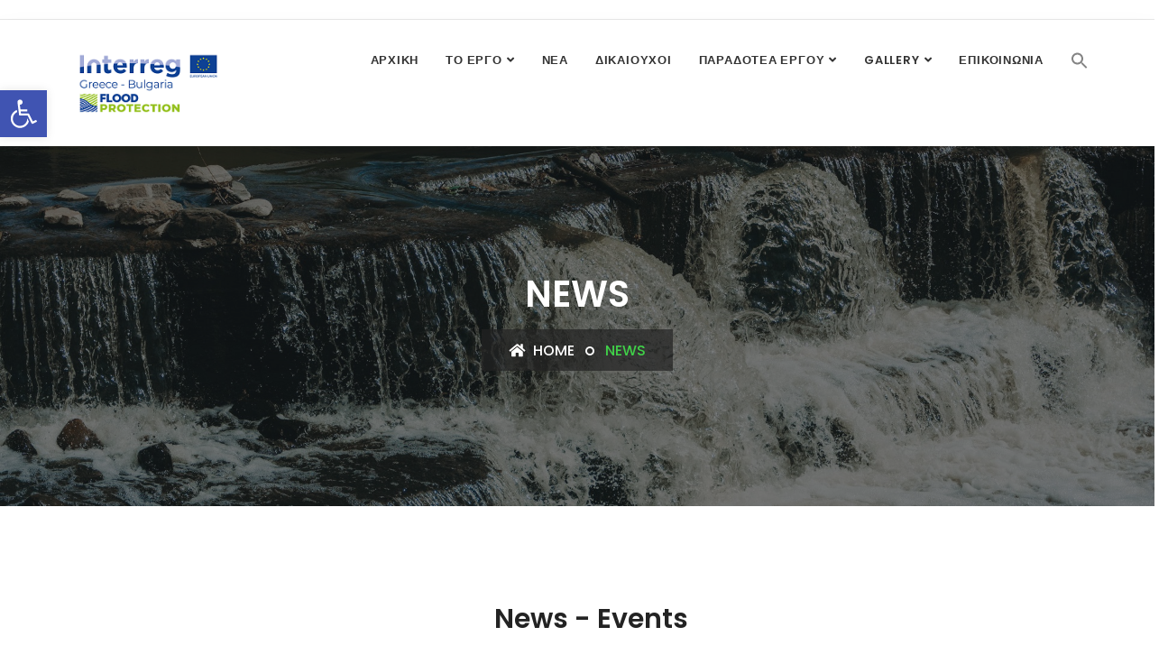

--- FILE ---
content_type: text/html; charset=UTF-8
request_url: https://crossborderfloodprotection.eu/news-3/
body_size: 99344
content:
<!DOCTYPE html>
<html lang="el">
<head>
      <meta charset="UTF-8">
    <meta http-equiv="X-UA-Compatible" content="IE=edge">
    <meta name="viewport" content="width=device-width, initial-scale=1">
        <meta name='robots' content='index, follow, max-image-preview:large, max-snippet:-1, max-video-preview:-1' />

	<!-- This site is optimized with the Yoast SEO plugin v20.8 - https://yoast.com/wordpress/plugins/seo/ -->
	<title>News - Flood Protection</title>
	<meta name="description" content="CROSS BORDER PLANNING AND INFRASTRUCTURE MEASURES" />
	<link rel="canonical" href="https://crossborderfloodprotection.eu/news-3/" />
	<meta property="og:locale" content="el_GR" />
	<meta property="og:type" content="article" />
	<meta property="og:title" content="News - Flood Protection" />
	<meta property="og:description" content="CROSS BORDER PLANNING AND INFRASTRUCTURE MEASURES" />
	<meta property="og:url" content="https://crossborderfloodprotection.eu/news-3/" />
	<meta property="og:site_name" content="Flood Protection" />
	<meta property="article:modified_time" content="2023-05-15T11:07:17+00:00" />
	<meta property="og:image" content="https://crossborderfloodprotection.eu/wp-content/uploads/2019/10/flood_protection_logo2a_light-2.png" />
	<meta property="og:image:width" content="369" />
	<meta property="og:image:height" content="135" />
	<meta property="og:image:type" content="image/png" />
	<meta name="twitter:card" content="summary_large_image" />
	<meta name="twitter:label1" content="Εκτιμώμενος χρόνος ανάγνωσης" />
	<meta name="twitter:data1" content="1 λεπτό" />
	<script type="application/ld+json" class="yoast-schema-graph">{"@context":"https://schema.org","@graph":[{"@type":"WebPage","@id":"https://crossborderfloodprotection.eu/news-3/","url":"https://crossborderfloodprotection.eu/news-3/","name":"News - Flood Protection","isPartOf":{"@id":"https://crossborderfloodprotection.eu/#website"},"datePublished":"2019-12-17T09:22:58+00:00","dateModified":"2023-05-15T11:07:17+00:00","description":"CROSS BORDER PLANNING AND INFRASTRUCTURE MEASURES","breadcrumb":{"@id":"https://crossborderfloodprotection.eu/news-3/#breadcrumb"},"inLanguage":"el","potentialAction":[{"@type":"ReadAction","target":["https://crossborderfloodprotection.eu/news-3/"]}]},{"@type":"BreadcrumbList","@id":"https://crossborderfloodprotection.eu/news-3/#breadcrumb","itemListElement":[{"@type":"ListItem","position":1,"name":"Αρχική","item":"https://crossborderfloodprotection.eu/"},{"@type":"ListItem","position":2,"name":"News"}]},{"@type":"WebSite","@id":"https://crossborderfloodprotection.eu/#website","url":"https://crossborderfloodprotection.eu/","name":"Flood Protection","description":"CROSS BORDER PLANNING AND INFRASTRUCTURE MEASURES","publisher":{"@id":"https://crossborderfloodprotection.eu/#organization"},"potentialAction":[{"@type":"SearchAction","target":{"@type":"EntryPoint","urlTemplate":"https://crossborderfloodprotection.eu/?s={search_term_string}"},"query-input":"required name=search_term_string"}],"inLanguage":"el"},{"@type":"Organization","@id":"https://crossborderfloodprotection.eu/#organization","name":"Crossborderfloodprotection","url":"https://crossborderfloodprotection.eu/","logo":{"@type":"ImageObject","inLanguage":"el","@id":"https://crossborderfloodprotection.eu/#/schema/logo/image/","url":"https://crossborderfloodprotection.eu/wp-content/uploads/2019/10/flood_protection_logo2a_light-2.png","contentUrl":"https://crossborderfloodprotection.eu/wp-content/uploads/2019/10/flood_protection_logo2a_light-2.png","width":369,"height":135,"caption":"Crossborderfloodprotection"},"image":{"@id":"https://crossborderfloodprotection.eu/#/schema/logo/image/"}}]}</script>
	<!-- / Yoast SEO plugin. -->


<link rel='dns-prefetch' href='//fonts.googleapis.com' />
<link rel="alternate" type="application/rss+xml" title="Ροή RSS &raquo; Flood Protection" href="https://crossborderfloodprotection.eu/feed/" />
<link rel="alternate" type="application/rss+xml" title="Ροή Σχολίων &raquo; Flood Protection" href="https://crossborderfloodprotection.eu/comments/feed/" />
		<!-- This site uses the Google Analytics by MonsterInsights plugin v8.25.0 - Using Analytics tracking - https://www.monsterinsights.com/ -->
		<!-- Note: MonsterInsights is not currently configured on this site. The site owner needs to authenticate with Google Analytics in the MonsterInsights settings panel. -->
					<!-- No tracking code set -->
				<!-- / Google Analytics by MonsterInsights -->
		<script type="text/javascript">
window._wpemojiSettings = {"baseUrl":"https:\/\/s.w.org\/images\/core\/emoji\/14.0.0\/72x72\/","ext":".png","svgUrl":"https:\/\/s.w.org\/images\/core\/emoji\/14.0.0\/svg\/","svgExt":".svg","source":{"concatemoji":"https:\/\/crossborderfloodprotection.eu\/wp-includes\/js\/wp-emoji-release.min.js?ver=434b85c6ed328f29df5eda6de6cf7657"}};
/*! This file is auto-generated */
!function(e,a,t){var n,r,o,i=a.createElement("canvas"),p=i.getContext&&i.getContext("2d");function s(e,t){p.clearRect(0,0,i.width,i.height),p.fillText(e,0,0);e=i.toDataURL();return p.clearRect(0,0,i.width,i.height),p.fillText(t,0,0),e===i.toDataURL()}function c(e){var t=a.createElement("script");t.src=e,t.defer=t.type="text/javascript",a.getElementsByTagName("head")[0].appendChild(t)}for(o=Array("flag","emoji"),t.supports={everything:!0,everythingExceptFlag:!0},r=0;r<o.length;r++)t.supports[o[r]]=function(e){if(p&&p.fillText)switch(p.textBaseline="top",p.font="600 32px Arial",e){case"flag":return s("\ud83c\udff3\ufe0f\u200d\u26a7\ufe0f","\ud83c\udff3\ufe0f\u200b\u26a7\ufe0f")?!1:!s("\ud83c\uddfa\ud83c\uddf3","\ud83c\uddfa\u200b\ud83c\uddf3")&&!s("\ud83c\udff4\udb40\udc67\udb40\udc62\udb40\udc65\udb40\udc6e\udb40\udc67\udb40\udc7f","\ud83c\udff4\u200b\udb40\udc67\u200b\udb40\udc62\u200b\udb40\udc65\u200b\udb40\udc6e\u200b\udb40\udc67\u200b\udb40\udc7f");case"emoji":return!s("\ud83e\udef1\ud83c\udffb\u200d\ud83e\udef2\ud83c\udfff","\ud83e\udef1\ud83c\udffb\u200b\ud83e\udef2\ud83c\udfff")}return!1}(o[r]),t.supports.everything=t.supports.everything&&t.supports[o[r]],"flag"!==o[r]&&(t.supports.everythingExceptFlag=t.supports.everythingExceptFlag&&t.supports[o[r]]);t.supports.everythingExceptFlag=t.supports.everythingExceptFlag&&!t.supports.flag,t.DOMReady=!1,t.readyCallback=function(){t.DOMReady=!0},t.supports.everything||(n=function(){t.readyCallback()},a.addEventListener?(a.addEventListener("DOMContentLoaded",n,!1),e.addEventListener("load",n,!1)):(e.attachEvent("onload",n),a.attachEvent("onreadystatechange",function(){"complete"===a.readyState&&t.readyCallback()})),(e=t.source||{}).concatemoji?c(e.concatemoji):e.wpemoji&&e.twemoji&&(c(e.twemoji),c(e.wpemoji)))}(window,document,window._wpemojiSettings);
</script>
<style type="text/css">
img.wp-smiley,
img.emoji {
	display: inline !important;
	border: none !important;
	box-shadow: none !important;
	height: 1em !important;
	width: 1em !important;
	margin: 0 0.07em !important;
	vertical-align: -0.1em !important;
	background: none !important;
	padding: 0 !important;
}
</style>
	<link rel='stylesheet' id='wp-block-library-css' href='https://crossborderfloodprotection.eu/wp-includes/css/dist/block-library/style.min.css?ver=434b85c6ed328f29df5eda6de6cf7657' type='text/css' media='all' />
<link rel='stylesheet' id='classic-theme-styles-css' href='https://crossborderfloodprotection.eu/wp-includes/css/classic-themes.min.css?ver=434b85c6ed328f29df5eda6de6cf7657' type='text/css' media='all' />
<style id='global-styles-inline-css' type='text/css'>
body{--wp--preset--color--black: #000000;--wp--preset--color--cyan-bluish-gray: #abb8c3;--wp--preset--color--white: #ffffff;--wp--preset--color--pale-pink: #f78da7;--wp--preset--color--vivid-red: #cf2e2e;--wp--preset--color--luminous-vivid-orange: #ff6900;--wp--preset--color--luminous-vivid-amber: #fcb900;--wp--preset--color--light-green-cyan: #7bdcb5;--wp--preset--color--vivid-green-cyan: #00d084;--wp--preset--color--pale-cyan-blue: #8ed1fc;--wp--preset--color--vivid-cyan-blue: #0693e3;--wp--preset--color--vivid-purple: #9b51e0;--wp--preset--gradient--vivid-cyan-blue-to-vivid-purple: linear-gradient(135deg,rgba(6,147,227,1) 0%,rgb(155,81,224) 100%);--wp--preset--gradient--light-green-cyan-to-vivid-green-cyan: linear-gradient(135deg,rgb(122,220,180) 0%,rgb(0,208,130) 100%);--wp--preset--gradient--luminous-vivid-amber-to-luminous-vivid-orange: linear-gradient(135deg,rgba(252,185,0,1) 0%,rgba(255,105,0,1) 100%);--wp--preset--gradient--luminous-vivid-orange-to-vivid-red: linear-gradient(135deg,rgba(255,105,0,1) 0%,rgb(207,46,46) 100%);--wp--preset--gradient--very-light-gray-to-cyan-bluish-gray: linear-gradient(135deg,rgb(238,238,238) 0%,rgb(169,184,195) 100%);--wp--preset--gradient--cool-to-warm-spectrum: linear-gradient(135deg,rgb(74,234,220) 0%,rgb(151,120,209) 20%,rgb(207,42,186) 40%,rgb(238,44,130) 60%,rgb(251,105,98) 80%,rgb(254,248,76) 100%);--wp--preset--gradient--blush-light-purple: linear-gradient(135deg,rgb(255,206,236) 0%,rgb(152,150,240) 100%);--wp--preset--gradient--blush-bordeaux: linear-gradient(135deg,rgb(254,205,165) 0%,rgb(254,45,45) 50%,rgb(107,0,62) 100%);--wp--preset--gradient--luminous-dusk: linear-gradient(135deg,rgb(255,203,112) 0%,rgb(199,81,192) 50%,rgb(65,88,208) 100%);--wp--preset--gradient--pale-ocean: linear-gradient(135deg,rgb(255,245,203) 0%,rgb(182,227,212) 50%,rgb(51,167,181) 100%);--wp--preset--gradient--electric-grass: linear-gradient(135deg,rgb(202,248,128) 0%,rgb(113,206,126) 100%);--wp--preset--gradient--midnight: linear-gradient(135deg,rgb(2,3,129) 0%,rgb(40,116,252) 100%);--wp--preset--duotone--dark-grayscale: url('#wp-duotone-dark-grayscale');--wp--preset--duotone--grayscale: url('#wp-duotone-grayscale');--wp--preset--duotone--purple-yellow: url('#wp-duotone-purple-yellow');--wp--preset--duotone--blue-red: url('#wp-duotone-blue-red');--wp--preset--duotone--midnight: url('#wp-duotone-midnight');--wp--preset--duotone--magenta-yellow: url('#wp-duotone-magenta-yellow');--wp--preset--duotone--purple-green: url('#wp-duotone-purple-green');--wp--preset--duotone--blue-orange: url('#wp-duotone-blue-orange');--wp--preset--font-size--small: 13px;--wp--preset--font-size--medium: 20px;--wp--preset--font-size--large: 36px;--wp--preset--font-size--x-large: 42px;--wp--preset--spacing--20: 0.44rem;--wp--preset--spacing--30: 0.67rem;--wp--preset--spacing--40: 1rem;--wp--preset--spacing--50: 1.5rem;--wp--preset--spacing--60: 2.25rem;--wp--preset--spacing--70: 3.38rem;--wp--preset--spacing--80: 5.06rem;--wp--preset--shadow--natural: 6px 6px 9px rgba(0, 0, 0, 0.2);--wp--preset--shadow--deep: 12px 12px 50px rgba(0, 0, 0, 0.4);--wp--preset--shadow--sharp: 6px 6px 0px rgba(0, 0, 0, 0.2);--wp--preset--shadow--outlined: 6px 6px 0px -3px rgba(255, 255, 255, 1), 6px 6px rgba(0, 0, 0, 1);--wp--preset--shadow--crisp: 6px 6px 0px rgba(0, 0, 0, 1);}:where(.is-layout-flex){gap: 0.5em;}body .is-layout-flow > .alignleft{float: left;margin-inline-start: 0;margin-inline-end: 2em;}body .is-layout-flow > .alignright{float: right;margin-inline-start: 2em;margin-inline-end: 0;}body .is-layout-flow > .aligncenter{margin-left: auto !important;margin-right: auto !important;}body .is-layout-constrained > .alignleft{float: left;margin-inline-start: 0;margin-inline-end: 2em;}body .is-layout-constrained > .alignright{float: right;margin-inline-start: 2em;margin-inline-end: 0;}body .is-layout-constrained > .aligncenter{margin-left: auto !important;margin-right: auto !important;}body .is-layout-constrained > :where(:not(.alignleft):not(.alignright):not(.alignfull)){max-width: var(--wp--style--global--content-size);margin-left: auto !important;margin-right: auto !important;}body .is-layout-constrained > .alignwide{max-width: var(--wp--style--global--wide-size);}body .is-layout-flex{display: flex;}body .is-layout-flex{flex-wrap: wrap;align-items: center;}body .is-layout-flex > *{margin: 0;}:where(.wp-block-columns.is-layout-flex){gap: 2em;}.has-black-color{color: var(--wp--preset--color--black) !important;}.has-cyan-bluish-gray-color{color: var(--wp--preset--color--cyan-bluish-gray) !important;}.has-white-color{color: var(--wp--preset--color--white) !important;}.has-pale-pink-color{color: var(--wp--preset--color--pale-pink) !important;}.has-vivid-red-color{color: var(--wp--preset--color--vivid-red) !important;}.has-luminous-vivid-orange-color{color: var(--wp--preset--color--luminous-vivid-orange) !important;}.has-luminous-vivid-amber-color{color: var(--wp--preset--color--luminous-vivid-amber) !important;}.has-light-green-cyan-color{color: var(--wp--preset--color--light-green-cyan) !important;}.has-vivid-green-cyan-color{color: var(--wp--preset--color--vivid-green-cyan) !important;}.has-pale-cyan-blue-color{color: var(--wp--preset--color--pale-cyan-blue) !important;}.has-vivid-cyan-blue-color{color: var(--wp--preset--color--vivid-cyan-blue) !important;}.has-vivid-purple-color{color: var(--wp--preset--color--vivid-purple) !important;}.has-black-background-color{background-color: var(--wp--preset--color--black) !important;}.has-cyan-bluish-gray-background-color{background-color: var(--wp--preset--color--cyan-bluish-gray) !important;}.has-white-background-color{background-color: var(--wp--preset--color--white) !important;}.has-pale-pink-background-color{background-color: var(--wp--preset--color--pale-pink) !important;}.has-vivid-red-background-color{background-color: var(--wp--preset--color--vivid-red) !important;}.has-luminous-vivid-orange-background-color{background-color: var(--wp--preset--color--luminous-vivid-orange) !important;}.has-luminous-vivid-amber-background-color{background-color: var(--wp--preset--color--luminous-vivid-amber) !important;}.has-light-green-cyan-background-color{background-color: var(--wp--preset--color--light-green-cyan) !important;}.has-vivid-green-cyan-background-color{background-color: var(--wp--preset--color--vivid-green-cyan) !important;}.has-pale-cyan-blue-background-color{background-color: var(--wp--preset--color--pale-cyan-blue) !important;}.has-vivid-cyan-blue-background-color{background-color: var(--wp--preset--color--vivid-cyan-blue) !important;}.has-vivid-purple-background-color{background-color: var(--wp--preset--color--vivid-purple) !important;}.has-black-border-color{border-color: var(--wp--preset--color--black) !important;}.has-cyan-bluish-gray-border-color{border-color: var(--wp--preset--color--cyan-bluish-gray) !important;}.has-white-border-color{border-color: var(--wp--preset--color--white) !important;}.has-pale-pink-border-color{border-color: var(--wp--preset--color--pale-pink) !important;}.has-vivid-red-border-color{border-color: var(--wp--preset--color--vivid-red) !important;}.has-luminous-vivid-orange-border-color{border-color: var(--wp--preset--color--luminous-vivid-orange) !important;}.has-luminous-vivid-amber-border-color{border-color: var(--wp--preset--color--luminous-vivid-amber) !important;}.has-light-green-cyan-border-color{border-color: var(--wp--preset--color--light-green-cyan) !important;}.has-vivid-green-cyan-border-color{border-color: var(--wp--preset--color--vivid-green-cyan) !important;}.has-pale-cyan-blue-border-color{border-color: var(--wp--preset--color--pale-cyan-blue) !important;}.has-vivid-cyan-blue-border-color{border-color: var(--wp--preset--color--vivid-cyan-blue) !important;}.has-vivid-purple-border-color{border-color: var(--wp--preset--color--vivid-purple) !important;}.has-vivid-cyan-blue-to-vivid-purple-gradient-background{background: var(--wp--preset--gradient--vivid-cyan-blue-to-vivid-purple) !important;}.has-light-green-cyan-to-vivid-green-cyan-gradient-background{background: var(--wp--preset--gradient--light-green-cyan-to-vivid-green-cyan) !important;}.has-luminous-vivid-amber-to-luminous-vivid-orange-gradient-background{background: var(--wp--preset--gradient--luminous-vivid-amber-to-luminous-vivid-orange) !important;}.has-luminous-vivid-orange-to-vivid-red-gradient-background{background: var(--wp--preset--gradient--luminous-vivid-orange-to-vivid-red) !important;}.has-very-light-gray-to-cyan-bluish-gray-gradient-background{background: var(--wp--preset--gradient--very-light-gray-to-cyan-bluish-gray) !important;}.has-cool-to-warm-spectrum-gradient-background{background: var(--wp--preset--gradient--cool-to-warm-spectrum) !important;}.has-blush-light-purple-gradient-background{background: var(--wp--preset--gradient--blush-light-purple) !important;}.has-blush-bordeaux-gradient-background{background: var(--wp--preset--gradient--blush-bordeaux) !important;}.has-luminous-dusk-gradient-background{background: var(--wp--preset--gradient--luminous-dusk) !important;}.has-pale-ocean-gradient-background{background: var(--wp--preset--gradient--pale-ocean) !important;}.has-electric-grass-gradient-background{background: var(--wp--preset--gradient--electric-grass) !important;}.has-midnight-gradient-background{background: var(--wp--preset--gradient--midnight) !important;}.has-small-font-size{font-size: var(--wp--preset--font-size--small) !important;}.has-medium-font-size{font-size: var(--wp--preset--font-size--medium) !important;}.has-large-font-size{font-size: var(--wp--preset--font-size--large) !important;}.has-x-large-font-size{font-size: var(--wp--preset--font-size--x-large) !important;}
.wp-block-navigation a:where(:not(.wp-element-button)){color: inherit;}
:where(.wp-block-columns.is-layout-flex){gap: 2em;}
.wp-block-pullquote{font-size: 1.5em;line-height: 1.6;}
</style>
<link rel='stylesheet' id='contact-form-7-css' href='https://crossborderfloodprotection.eu/wp-content/plugins/contact-form-7/includes/css/styles.css?ver=5.7.6' type='text/css' media='all' />
<style id='contact-form-7-inline-css' type='text/css'>
.wpcf7 .wpcf7-recaptcha iframe {margin-bottom: 0;}.wpcf7 .wpcf7-recaptcha[data-align="center"] > div {margin: 0 auto;}.wpcf7 .wpcf7-recaptcha[data-align="right"] > div {margin: 0 0 0 auto;}
</style>
<link rel='stylesheet' id='wpml-legacy-horizontal-list-0-css' href='https://crossborderfloodprotection.eu/wp-content/plugins/sitepress-multilingual-cms/templates/language-switchers/legacy-list-horizontal/style.min.css?ver=1' type='text/css' media='all' />
<link rel='stylesheet' id='wpml-menu-item-0-css' href='https://crossborderfloodprotection.eu/wp-content/plugins/sitepress-multilingual-cms/templates/language-switchers/menu-item/style.min.css?ver=1' type='text/css' media='all' />
<link rel='stylesheet' id='h5ap-public-css' href='https://crossborderfloodprotection.eu/wp-content/plugins/html5-audio-player/assets/css/style.css?ver=2.2.19' type='text/css' media='all' />
<link rel='stylesheet' id='ivory-search-styles-css' href='https://crossborderfloodprotection.eu/wp-content/plugins/add-search-to-menu/public/css/ivory-search.min.css?ver=5.5.5' type='text/css' media='all' />
<link rel='stylesheet' id='cms-navigation-style-base-css' href='https://crossborderfloodprotection.eu/wp-content/plugins/wpml-cms-nav/res/css/cms-navigation-base.css?ver=1.5.5' type='text/css' media='screen' />
<link rel='stylesheet' id='cms-navigation-style-css' href='https://crossborderfloodprotection.eu/wp-content/plugins/wpml-cms-nav/res/css/cms-navigation.css?ver=1.5.5' type='text/css' media='screen' />
<link rel='stylesheet' id='bootstrap-css' href='https://crossborderfloodprotection.eu/wp-content/themes/buspro/assets/css/bootstrap.min.css?ver=434b85c6ed328f29df5eda6de6cf7657' type='text/css' media='all' />
<link rel='stylesheet' id='font-css' href='https://crossborderfloodprotection.eu/wp-content/themes/buspro/assets/css/font-awesome.min.css?ver=434b85c6ed328f29df5eda6de6cf7657' type='text/css' media='all' />
<link rel='stylesheet' id='flaticon-set-css' href='https://crossborderfloodprotection.eu/wp-content/themes/buspro/assets/css/flaticon-set.css?ver=434b85c6ed328f29df5eda6de6cf7657' type='text/css' media='all' />
<link rel='stylesheet' id='magnific-popup-css' href='https://crossborderfloodprotection.eu/wp-content/themes/buspro/assets/css/magnific-popup.css?ver=434b85c6ed328f29df5eda6de6cf7657' type='text/css' media='all' />
<link rel='stylesheet' id='owl-carousel-css' href='https://crossborderfloodprotection.eu/wp-content/themes/buspro/assets/css/owl.carousel.min.css?ver=434b85c6ed328f29df5eda6de6cf7657' type='text/css' media='all' />
<link rel='stylesheet' id='owl-theme-css' href='https://crossborderfloodprotection.eu/wp-content/themes/buspro/assets/css/owl.theme.default.min.css?ver=434b85c6ed328f29df5eda6de6cf7657' type='text/css' media='all' />
<link rel='stylesheet' id='animate-css' href='https://crossborderfloodprotection.eu/wp-content/themes/buspro/assets/css/animate.css?ver=434b85c6ed328f29df5eda6de6cf7657' type='text/css' media='all' />
<link rel='stylesheet' id='bootsnav-css' href='https://crossborderfloodprotection.eu/wp-content/themes/buspro/assets/css/bootsnav.css?ver=434b85c6ed328f29df5eda6de6cf7657' type='text/css' media='all' />
<link rel='stylesheet' id='buspro-css-css' href='https://crossborderfloodprotection.eu/wp-content/themes/buspro/assets/css/style.css?ver=434b85c6ed328f29df5eda6de6cf7657' type='text/css' media='all' />
<link rel='stylesheet' id='buspro-responsive-css' href='https://crossborderfloodprotection.eu/wp-content/themes/buspro/assets/css/responsive.css?ver=434b85c6ed328f29df5eda6de6cf7657' type='text/css' media='all' />
<link rel='stylesheet' id='buspro-fonts-css' href='//fonts.googleapis.com/css?family=Open+Sans&#038;ver=1.0.0' type='text/css' media='all' />
<link rel='stylesheet' id='buspro-fonts2-css' href='//fonts.googleapis.com/css?family=Poppins%3A400%2C500%2C600%2C700%2C800&#038;ver=1.0.0' type='text/css' media='all' />
<link rel='stylesheet' id='buspro-style-css' href='https://crossborderfloodprotection.eu/wp-content/themes/buspro/style.css?ver=2018-11-13' type='text/css' media='all' />
<link rel='stylesheet' id='pojo-a11y-css' href='https://crossborderfloodprotection.eu/wp-content/plugins/pojo-accessibility/assets/css/style.min.css?ver=1.0.0' type='text/css' media='all' />
<link rel='stylesheet' id='js_composer_front-css' href='https://crossborderfloodprotection.eu/wp-content/plugins/visualcomposer/assets/css/js_composer.min.css?ver=5.7' type='text/css' media='all' />
<link rel='stylesheet' id='wppb_stylesheet-css' href='https://crossborderfloodprotection.eu/wp-content/plugins/profile-builder/assets/css/style-front-end.css?ver=3.11.3' type='text/css' media='all' />
<script type='text/javascript' async src='https://crossborderfloodprotection.eu/wp-content/plugins/burst-statistics/helpers/timeme/timeme.min.js?ver=1.5.7' id='burst-timeme-js'></script>
<script type='text/javascript' src='https://crossborderfloodprotection.eu/wp-includes/js/dist/vendor/wp-polyfill-inert.min.js?ver=3.1.2' id='wp-polyfill-inert-js'></script>
<script type='text/javascript' src='https://crossborderfloodprotection.eu/wp-includes/js/dist/vendor/regenerator-runtime.min.js?ver=0.13.11' id='regenerator-runtime-js'></script>
<script type='text/javascript' src='https://crossborderfloodprotection.eu/wp-includes/js/dist/vendor/wp-polyfill.min.js?ver=3.15.0' id='wp-polyfill-js'></script>
<script type='text/javascript' src='https://crossborderfloodprotection.eu/wp-includes/js/dist/hooks.min.js?ver=4169d3cf8e8d95a3d6d5' id='wp-hooks-js'></script>
<script type='text/javascript' src='https://crossborderfloodprotection.eu/wp-includes/js/dist/i18n.min.js?ver=9e794f35a71bb98672ae' id='wp-i18n-js'></script>
<script type='text/javascript' id='wp-i18n-js-after'>
wp.i18n.setLocaleData( { 'text direction\u0004ltr': [ 'ltr' ] } );
</script>
<script type='text/javascript' src='https://crossborderfloodprotection.eu/wp-includes/js/dist/url.min.js?ver=16185fce2fb043a0cfed' id='wp-url-js'></script>
<script type='text/javascript' id='wp-api-fetch-js-translations'>
( function( domain, translations ) {
	var localeData = translations.locale_data[ domain ] || translations.locale_data.messages;
	localeData[""].domain = domain;
	wp.i18n.setLocaleData( localeData, domain );
} )( "default", {"translation-revision-date":"2025-01-21 10:06:34+0000","generator":"GlotPress\/4.0.1","domain":"messages","locale_data":{"messages":{"":{"domain":"messages","plural-forms":"nplurals=2; plural=n != 1;","lang":"el_GR"},"You are probably offline.":["\u039c\u03ac\u03bb\u03bb\u03bf\u03bd \u03b5\u03af\u03c3\u03c4\u03b5 \u03b5\u03ba\u03c4\u03cc\u03c2 \u03c3\u03cd\u03bd\u03b4\u03b5\u03c3\u03b7\u03c2."],"Media upload failed. If this is a photo or a large image, please scale it down and try again.":["\u0397 \u03bc\u03b5\u03c4\u03b1\u03c6\u03cc\u03c1\u03c4\u03c9\u03c3\u03b7 \u03c0\u03bf\u03bb\u03c5\u03bc\u03ad\u03c3\u03bf\u03c5 \u03b1\u03c0\u03ad\u03c4\u03c5\u03c7\u03b5. \u0391\u03bd \u03b1\u03c5\u03c4\u03cc \u03b5\u03af\u03bd\u03b1\u03b9 \u03bc\u03b9\u03b1 \u03c6\u03c9\u03c4\u03bf\u03b3\u03c1\u03b1\u03c6\u03af\u03b1 \u03ae \u03bc\u03b5\u03b3\u03ac\u03bb\u03b7 \u03b5\u03b9\u03ba\u03cc\u03bd\u03b1, \u03c0\u03b1\u03c1\u03b1\u03ba\u03b1\u03bb\u03bf\u03cd\u03bc\u03b5 \u03c3\u03bc\u03b9\u03ba\u03c1\u03cd\u03bd\u03b5\u03c4\u03ad \u03c4\u03b7\u03bd \u03ba\u03b1\u03b9 \u03c0\u03c1\u03bf\u03c3\u03c0\u03b1\u03b8\u03ae\u03c3\u03c4\u03b5 \u03be\u03b1\u03bd\u03ac."],"An unknown error occurred.":["\u03a0\u03c1\u03bf\u03ad\u03ba\u03c5\u03c8\u03b5 \u03ad\u03bd\u03b1 \u03ac\u03b3\u03bd\u03c9\u03c3\u03c4\u03bf \u03c3\u03c6\u03ac\u03bb\u03bc\u03b1."],"The response is not a valid JSON response.":["\u0397 \u03b1\u03c0\u03ac\u03bd\u03c4\u03b7\u03c3\u03b7 \u03b4\u03b5\u03bd \u03b5\u03af\u03bd\u03b1\u03b9 \u03ad\u03b3\u03ba\u03c5\u03c1\u03b7 \u03b1\u03c0\u03ac\u03bd\u03c4\u03b7\u03c3\u03b7 JSON."]}},"comment":{"reference":"wp-includes\/js\/dist\/api-fetch.js"}} );
</script>
<script type='text/javascript' src='https://crossborderfloodprotection.eu/wp-includes/js/dist/api-fetch.min.js?ver=bc0029ca2c943aec5311' id='wp-api-fetch-js'></script>
<script type='text/javascript' id='wp-api-fetch-js-after'>
wp.apiFetch.use( wp.apiFetch.createRootURLMiddleware( "https://crossborderfloodprotection.eu/wp-json/" ) );
wp.apiFetch.nonceMiddleware = wp.apiFetch.createNonceMiddleware( "bd75cd4365" );
wp.apiFetch.use( wp.apiFetch.nonceMiddleware );
wp.apiFetch.use( wp.apiFetch.mediaUploadMiddleware );
wp.apiFetch.nonceEndpoint = "https://crossborderfloodprotection.eu/wp-admin/admin-ajax.php?action=rest-nonce";
</script>
<script type='text/javascript' id='burst-js-extra'>
/* <![CDATA[ */
var burst = {"page_id":"949","cookie_retention_days":"30","beacon_url":"https:\/\/crossborderfloodprotection.eu\/wp-content\/plugins\/burst-statistics\/endpoint.php","options":{"beacon_enabled":0,"enable_cookieless_tracking":0,"enable_turbo_mode":0,"do_not_track":0},"goals":[],"goals_script_url":"https:\/\/crossborderfloodprotection.eu\/wp-content\/plugins\/burst-statistics\/\/assets\/js\/build\/burst-goals.js?v=1.5.7"};
/* ]]> */
</script>
<script type='text/javascript' async src='https://crossborderfloodprotection.eu/wp-content/plugins/burst-statistics/assets/js/build/burst.min.js?ver=1.5.7' id='burst-js'></script>
<script type='text/javascript' src='https://crossborderfloodprotection.eu/wp-content/plugins/enable-jquery-migrate-helper/js/jquery/jquery-1.12.4-wp.js?ver=1.12.4-wp' id='jquery-core-js'></script>
<script type='text/javascript' src='https://crossborderfloodprotection.eu/wp-content/plugins/enable-jquery-migrate-helper/js/jquery-migrate/jquery-migrate-1.4.1-wp.js?ver=1.4.1-wp' id='jquery-migrate-js'></script>
<link rel="https://api.w.org/" href="https://crossborderfloodprotection.eu/wp-json/" /><link rel="alternate" type="application/json" href="https://crossborderfloodprotection.eu/wp-json/wp/v2/pages/949" /><link rel="EditURI" type="application/rsd+xml" title="RSD" href="https://crossborderfloodprotection.eu/xmlrpc.php?rsd" />
<link rel="alternate" type="application/json+oembed" href="https://crossborderfloodprotection.eu/wp-json/oembed/1.0/embed?url=https%3A%2F%2Fcrossborderfloodprotection.eu%2Fnews-3%2F" />
<link rel="alternate" type="text/xml+oembed" href="https://crossborderfloodprotection.eu/wp-json/oembed/1.0/embed?url=https%3A%2F%2Fcrossborderfloodprotection.eu%2Fnews-3%2F&#038;format=xml" />
<meta name="generator" content="WPML ver:4.6.9 stt:7,1,13;" />
<style type='text/css'>
				iframe{
					max-width: 100%;
					border: 0px;
				}
			</style>            <style>
                .mejs-container:has(.plyr){height: auto; background: transparent} .mejs-container:has(.plyr) .mejs-controls {display: none}
                .h5ap_all {
                    --shadow-color: 197deg 32% 65%;
                    border-radius: 6px;
                    box-shadow: 0px 0px 9.6px hsl(var(--shadow-color)/.36),0 1.7px 1.9px 0px hsl(var(--shadow-color)/.36),0 4.3px 1.8px -1.7px hsl(var(--shadow-color)/.36),-0.1px 10.6px 11.9px -2.5px hsl(var(--shadow-color)/.36);
                    margin: 16px auto;
                }
            </style>
                    <script>
                function h5vpLoader({id, source, type}){
                    const element = document.getElementById(id);
                    if(!element){
                        if(type === 'script'){
                            const script = document.createElement('script');
                            script.src = `https://crossborderfloodprotection.eu/wp-content/plugins/html5-audio-player/${source}`;
                            document.getElementsByTagName("head")[0].appendChild(script);
                        }
                        if(type === 'css'){
                            const link = document.createElement('link');
                            link.href = `https://crossborderfloodprotection.eu/wp-content/plugins/html5-audio-player/${source}`;
                            link.rel = 'stylesheet';
                            document.getElementsByTagName("head")[0].appendChild(link);
                        }
                    }
                }

                function loadHVPAssets(){
                    const assets = [
                        {id: 'h5ap-public-css', source: 'assets/css/style.css', type: 'css'},
                        {id: 'bplugins-plyrio-css', source: 'assets/css/player.min.css', type: 'css'},
                        {id: 'bplugins-plyrio-js', source: 'js/player.js', type: 'script'},
                        {id: 'h5ap-player-js', source: 'dist/player.js', type: 'script'},
                    ];

                    if(typeof hpublic === 'undefined'){
                        const script = document.createElement('script');
                        script.innerText = `var hpublic = {siteUrl: 'https://crossborderfloodprotection.eu', userId: 0}`;
                        document.getElementsByTagName("head")[0].appendChild(script);
                    }
                    assets.map(item => h5vpLoader(item));
                }
                document.addEventListener('DOMContentLoaded', function(){
                    const isPlayer = document.querySelector(".h5ap_player");
                    if(isPlayer){
                        loadHVPAssets();
                    }
                })
            </script>
        		<style>
			span.h5ap_single_button {
				background: #000;
				width: 50px;
				height: 50px;
				border-radius: 50px;
			}
			span#h5ap_single_button span svg {
				fill: #ffffff !important;
				cursor: pointer;
			}
			span.h5ap_single_button span svg {
				height: 25px;
				width: 25px;
			}
			#skin_default .plyr__control,#skin_default .plyr__time{color: #4f5b5f}
			#skin_default .plyr__control:hover{background: #1aafff;color: #f5f5f5}
			#skin_default .plyr__controls {background: #f5f5f5}
			#skin_default .plyr__controls__item input {color: #1aafff}
			.plyr {--plyr-color-main: #4f5b5f}
			/* Custom Css */
						</style>
		 <style> #h5vpQuickPlayer { width: 100%; max-width: 100%; margin: 0 auto; } </style>         <style type="text/css" id="buspro-custom-style">
            nav.navbar .quote-btn a {background: #40d148 none repeat scroll 0 0;}.attr-nav ul.cart-list li.total a {background: #40d148 none repeat scroll 0 0;}.attr-nav ul.cart-list li.total a:hover {background: #40d148 none repeat scroll 0 0 !important;}.attr-nav > ul > li > a span.badge {background-color: #40d148;}.navbar.bg-dark .top-search {background: #40d148 none repeat scroll 0 0;}.navbar .side .widget li a:hover {color: #40d148;}.navbar .side .widget.social li a:hover {background: #40d148 none repeat scroll 0 0;}.navbar .side .address li .icon i {color: #40d148;}.navbar .side .widget h4::after {background: #40d148 none repeat scroll 0 0;}.side .widget ul.link li a {color: #40d148;}nav.navbar.bootsnav .share.dark ul > li > a {background-color: #40d148;}nav.navbar.bootsnav .share ul > li > a:hover {color: #40d148;}nav.navbar.bootsnav ul.nav > li.active > a {color: #40d148;}nav.navbar.bootsnav.active-full ul.nav > li > a.active,nav.navbar.bootsnav.active-full ul.nav > li > a:hover {background: #40d148 none repeat scroll 0 0 !important;}nav.navbar.bootsnav ul.nav > li > a:hover {color: #40d148;}nav.navbar.bootsnav ul.navbar-right li.dropdown ul.dropdown-menu li a:hover {color: #40d148;}nav.navbar.bootsnav ul.navbar-left li.dropdown ul.dropdown-menu li a:hover {color: #40d148;}nav.navbar.bootsnav ul.dropdown-menu.megamenu-content .content ul.menu-col li a:hover {color: #40d148;}nav.bootsnav.navbar-sidebar ul.nav > li > a:hover {color: #40d148;}.attr-nav.menu li:last-child a {background: #40d148 none repeat scroll 0 0;}.bg-theme {background-color: #40d148;}.shadow.theme::after {background: #40d148 none repeat scroll 0 0;}.shadow.theme-hard::after {background: #40d148 none repeat scroll 0 0;}.btn.btn-light.effect:hover, .btn.btn-light.effect:focus {background-color: #40d148;border: 2px solid #40d148;}.btn-theme {background-color: #40d148;border: 2px solid #40d148;}.btn-theme.border {color: #40d148 !important;border: 2px solid #40d148;}.btn-theme.border:hover {background-color: #40d148;border: 2px solid #40d148;}.btn-theme.effect:hover, .btn-theme.effect:focus {background: #40d148 none repeat scroll 0 0;border: 2px solid #40d148;}.attr-nav > a.btn-theme.effect, .attr-nav > a.btn-theme.effect:focus {background: #40d148 none repeat scroll 0 0;border: 2px solid #40d148;}.attr-nav.social li a {color: #40d148;}.site-heading.clean h2 span {color: #40d148;}.site-heading h2 span {color: #40d148;}.site-heading h2::before {background: #40d148 none repeat scroll 0 0;}.site-heading h2 span {color: #40d148;}.breadcrumb-area .breadcrumb li.active {color: #40d148;}.top-bar-area.bg-light .info.box li .icon i {color: #40d148;}.top-bar-area.one-line li i {color: #40d148;}.top-bar-area.one-line .link a:hover,.top-bar-area.one-line .link a:last-child:hover {color: #40d148;}.banner-area .content h1 span {color: #40d148;}.video-play-button {color: #40d148;}.video-play-button i {color: #40d148;}.about-area .about-info li i,.about-area .about-items .item i {color: #40d148;}.about-area .author .info b {color: #40d148;}.about-area .management-quote .management-items .owl-dots .owl-dot.active span {background: #40d148 none repeat scroll 0 0;}.about-area .about-list li .icon i {color: #40d148;}.about-area .about-content .info h4 {color: #40d148;}.about-area .about-content ul li .icon i {color: #40d148;}.services-area .services-items .item i {color: #40d148;}.services-area .services-items .item a:hover {color: #40d148;}.services-area.shadow .services-items .item:hover i {color: #40d148;}.services-area.shadow .services-items .item a {color: #40d148;}.services-area.shadow .services-items .item a i {color: #40d148;}.services-inc-area .item .overlay > a {color: #40d148;}.services-inc-area .item .info a:hover {color: #40d148;}.services-inc-area .services-carousel .owl-nav .owl-prev,.services-inc-area .services-carousel .owl-nav .owl-next {color: #40d148;}.services-inc-area .services-items.services-carousel .owl-dots .owl-dot.active span {background: #40d148 none repeat scroll 0 0; border-color: #40d148;}.services-single-area .sidebar-item .title h4::before {background: #40d148 none repeat scroll 0 0;}.services-single-area .sidebar-item li .icon i {color: #40d148;}.work-place-area ul li::after {color: #40d148;}.work-place-area .work-place-items .info h4 {color: #40d148;}.work-place-area .work-place-items.workplace-carousel .owl-dots .owl-dot.active span {background: #40d148 none repeat scroll 0 0;border-color: #40d148;}.work-place-area .work-place-items.workplace-carousel .owl-nav .owl-prev, .work-place-area .work-place-items.workplace-carousel .owl-nav .owl-next{color: #40d148;}.skill-area .info h2 span {color: #40d148;}.skill-area .skill-items .progress .progress-bar {background: #40d148 none repeat scroll 0 0;}.skill-area .tab-items .nav-pills .active a,.skill-area .tab-items .nav-pills a:focus {color: #40d148;}.skill-area .tab-items .nav-pills a:hover {color: #40d148;}.skill-area .tab-items .nav-pills .active a::after {background: #40d148 none repeat scroll 0 0;}.portfolio-area .mix-item-menu button::after {border: 2px solid #40d148;}.portfolio-area .mix-item-menu button.active {color: #40d148;}.portfolio-area .effect-left-swipe a i {color: #40d148;}.team-area .team-items .item .info span {color: #40d148;}.team-area .team-items.team-standard .item .info span::after {background: #40d148 none repeat scroll 0 0;}.team-area .team-items .item .thumb .icon::after {color: #40d148;}.team-area .team-items.team-standard .thumb .social li a {color: #40d148;}.team-area .team-items.team-carousel .owl-nav .owl-prev, .team-area .team-items.team-carousel .owl-nav .owl-next {color: #40d148;}.team-area .team-items.team-carousel .owl-dots .owl-dot.active span {background: #40d148 none repeat scroll 0 0;border-color: #40d148;}.team-items.single .bio span {color: #40d148;}.team-items.single .content .progress .progress-bar {background: #40d148 none repeat scroll 0 0;}.team-area .team-items.single .content ul li i {color: #40d148;}.pricing-area .pricing-item {  border: 1px solid #40d148;}.pricing-area .pricing-item i {color: #40d148;}.pricing-area .pricing-item.active li.pricing-header::after {background: #40d148 none repeat scroll 0 0;} .achivement-area .achivement-items .fun-fact .timer {color: #40d148;}.work-process-area .process-item .icon i {color: #40d148;}.product-list .product-thumb .overlay li a {color: #40d148;}.product-list .product-content h4 a:hover {color: #40d148;}.blog-area .thumb .post-formats::after {background: #40d148 none repeat scroll 0 0;}.blog-area .info  a:hover {color: #40d148;}.blog-area .info .cats a:hover {color: #40d148;}.blog-area .info .meta > a {color: #40d148;}.blog-area .blog-carousel .owl-nav .owl-next {color: #40d148;}.blog-area .blog-carousel .owl-dots .owl-dot.active span {background: #40d148 none repeat scroll 0 0;border-color: #40d148;}.blog-area .pagi-area .pagination li a {color: #40d148;}.blog-area .pagi-area .pagination li.active a {background: #40d148 none repeat scroll 0 0;}.blog-area .sidebar .title h4::before {background: #40d148 none repeat scroll 0 0;}.blog-area .sidebar input[type="submit"]:hover {background: #40d148 none repeat scroll 0 0;}.blog-area .sidebar .sidebar-item li a:hover {color: #40d148;}.sidebar-item.recent-post li a:hover {color: #40d148;}.sidebar-item.tags ul li a:hover {color: #40d148;}.blog-area.single .item .content-box span {background: #40d148 none repeat scroll 0 0;}.blog-area .item blockquote {border-color: #40d148;}.blog-area.single .post-pagi-area a:hover {color: #40d148;}.blog-area.single .post-tags a:hover {color: #40d148;}.comments-info a:hover {color: #40d148;}.comments-form button:hover {background-color: #40d148;}.clients-area.bg-light h4::after {background: #40d148 none repeat scroll 0 0;}.contact-area .contact-form p::after {background: #40d148 none repeat scroll 0 0;}.contact-area .contact-form button {background: #40d148 none repeat scroll 0 0;}.contact-area .address-items li .icon i {color: #40d148;}.callback-area button {background: #40d148 none repeat scroll 0 0;}.footer-top .form form .input-group-addon button {background: #40d148 none repeat scroll 0 0;}footer .f-item.link li a:hover { color: #40d148;}footer .f-item .address h5 i {color: #40d148;}footer .f-item .social li a {color: #40d148;}footer.bg-dark .f-item.recent-post .meta-title a {color: #40d148;}footer .f-item.recent-post li a:hover {color: #40d148;}footer .f-item .twitter-item a {color: #40d148;}footer .f-item .twitter-item .twitter-context i {color: #40d148;}.footer-bottom li a:hover {color: #40d148;}.form-submit input.submit:hover {background-color: #40d148;}.blog-area .pagi-area .pagination .page-numbers.current {background: #40d148 none repeat scroll 0 0;}.post-recent .sidebar-item.recent-post li .info .meta-title a {color: #40d148;}.contact-form .btn-submit {background: #40d148 none repeat scroll 0 0;}.contact-area .contact-form .btn-submit2 {background: #40d148 none repeat scroll 0 0;}
        </style>
        <meta name="generator" content="Powered by WPBakery Page Builder - drag and drop page builder for WordPress."/>
<!--[if lte IE 9]><link rel="stylesheet" type="text/css" href="https://crossborderfloodprotection.eu/wp-content/plugins/visualcomposer/assets/css/vc_lte_ie9.min.css" media="screen"><![endif]--><style type="text/css">
#pojo-a11y-toolbar .pojo-a11y-toolbar-toggle a{ background-color: #4054b2;	color: #ffffff;}
#pojo-a11y-toolbar .pojo-a11y-toolbar-overlay, #pojo-a11y-toolbar .pojo-a11y-toolbar-overlay ul.pojo-a11y-toolbar-items.pojo-a11y-links{ border-color: #4054b2;}
body.pojo-a11y-focusable a:focus{ outline-style: solid !important;	outline-width: 1px !important;	outline-color: #FF0000 !important;}
#pojo-a11y-toolbar{ top: 100px !important;}
#pojo-a11y-toolbar .pojo-a11y-toolbar-overlay{ background-color: #ffffff;}
#pojo-a11y-toolbar .pojo-a11y-toolbar-overlay ul.pojo-a11y-toolbar-items li.pojo-a11y-toolbar-item a, #pojo-a11y-toolbar .pojo-a11y-toolbar-overlay p.pojo-a11y-toolbar-title{ color: #333333;}
#pojo-a11y-toolbar .pojo-a11y-toolbar-overlay ul.pojo-a11y-toolbar-items li.pojo-a11y-toolbar-item a.active{ background-color: #4054b2;	color: #ffffff;}
@media (max-width: 767px) { #pojo-a11y-toolbar { top: 50px !important; } }</style><style type="text/css">.heading{width:10sec;}</style><link rel="icon" href="https://crossborderfloodprotection.eu/wp-content/uploads/2021/10/cropped-Favicon-32x32.png" sizes="32x32" />
<link rel="icon" href="https://crossborderfloodprotection.eu/wp-content/uploads/2021/10/cropped-Favicon-192x192.png" sizes="192x192" />
<link rel="apple-touch-icon" href="https://crossborderfloodprotection.eu/wp-content/uploads/2021/10/cropped-Favicon-180x180.png" />
<meta name="msapplication-TileImage" content="https://crossborderfloodprotection.eu/wp-content/uploads/2021/10/cropped-Favicon-270x270.png" />
		<style type="text/css" id="wp-custom-css">
			.col-md-3.col-sm-6.single-item {
  display: none;
}

.banner-area .heading-uppercase .content h1{
	font-size: 40px;
	color:white;
}

.bg-fixed{
	 background-image: url(https://crossborderfloodprotection.eu/wp-content/uploads/2019/10/pexels-photo-1390183.jpeg) !important;
}

.navbar-brand>img {
	max-height: 100px !important;
}

p {
    text-align: justify;
}		</style>
		<style type="text/css" class="options-output">body{font-family:Noto Sans;font-weight:400;font-style:normal;font-size:16px;line-height:14px;color:#141414;}</style><link rel="stylesheet" id="options-google-fonts"  href="//fonts.googleapis.com/css?family=Noto+Sans:400&amp;subset=greek-ext&amp;v=1684144346" type="text/css" media="all" /><noscript><style type="text/css"> .wpb_animate_when_almost_visible { opacity: 1; }</style></noscript><style type="text/css" media="screen">.is-menu path.search-icon-path { fill: #848484;}body .popup-search-close:after, body .search-close:after { border-color: #848484;}body .popup-search-close:before, body .search-close:before { border-color: #848484;}</style>	
<!-- Global site tag (gtag.js) - Google Analytics -->
<script async src="https://www.googletagmanager.com/gtag/js?id=G-Y11QBC5W3R"></script>
<script>
  window.dataLayer = window.dataLayer || [];
  function gtag(){dataLayer.push(arguments);}
  gtag('js', new Date());

  gtag('config', 'G-Y11QBC5W3R');
</script>
</head>

<body data-rsssl=1 class="page-template page-template-page-templates page-template-other-page page-template-page-templatesother-page-php page page-id-949 buspro wpb-js-composer js-comp-ver-5.7 vc_responsive">

    <!-- Preloader Start -->
    <div class="se-pre-con"></div>
    <!-- Preloader Ends -->
        <!-- Start Header Top 
    ============================================= -->
    <div class="top-bar-area bg-light">
        <div class="container">
            <div class="row">
                <div class="col-md-8 address-info text-left">
                    <div class="info box">
                        <ul>
                                                                                                            </ul>
                    </div>
                </div>
                <div class="col-md-4 social text-right">
                    <ul>
                                                                                                                                                                    </ul>
                </div>
            </div>
        </div>
    </div>
    <!-- End Header Top -->
    
    <!-- Header 
    ============================================= -->
    <header id="home">

        <!-- Start Navigation -->
        <nav class="navbar navbar-default navbar-sticky bootsnav">

            <!-- Start Top Search -->
            <div class="container">
                <div class="row">
                    <div class="top-search">
                        <div class="input-group">
                            <form action="https://crossborderfloodprotection.eu/">
                                <input type="text" class="form-control" placeholder="search" value="" name="s" id="s">
                                <button type="submit">
                                    <i class="fas fa-search"></i>
                                </button>  
                            </form>
                        </div>
                    </div>
                </div>
            </div>
            <!-- End Top Search -->

            <div class="container">

                <!-- Start Atribute Navigation -->
                <div class="attr-nav">
                    <ul>
                        <li class="search"><a href="#"><i class="fa fa-search"></i></a></li>
                    </ul>
                </div>        
                <!-- End Atribute Navigation -->

                <!-- Start Header Navigation -->
                <div class="navbar-header">
                    <button type="button" class="navbar-toggle" data-toggle="collapse" data-target="#navbar-menu">
                        <i class="fa fa-bars"></i>
                    </button>
                                        <a class="navbar-brand" href="https://crossborderfloodprotection.eu/">
                        <img src="https://crossborderfloodprotection.eu/wp-content/uploads/2019/11/flood-protection-1b.png" class="logo" alt="Logo">
                    </a>
                                    </div>
                <!-- End Header Navigation -->

                <!-- Collect the nav links, forms, and other content for toggling -->
                <div class="collapse navbar-collapse" id="navbar-menu">
                    <ul id="nav" class="nav navbar-nav navbar-right " data-in="#" data-out="#"><li id="menu-item-104" class="menu-item menu-item-type-post_type menu-item-object-page menu-item-home menu-item-104"><a   title="Αρχική" href="https://crossborderfloodprotection.eu/">Αρχική</a></li>
<li id="menu-item-587" class="menu-item menu-item-type-custom menu-item-object-custom menu-item-has-children menu-item-587 dropdown"><a   title="Το Έργο" href="#" class="dropdown-toggle" data-toggle="dropdown">Το Έργο</a>
<ul role="menu" class=" dropdown-menu">
	<li id="menu-item-418" class="menu-item menu-item-type-post_type menu-item-object-page menu-item-418"><a   title="Περιγραφή" href="https://crossborderfloodprotection.eu/perigrafi/">Περιγραφή</a></li>
	<li id="menu-item-406" class="menu-item menu-item-type-post_type menu-item-object-page menu-item-406"><a   title="To Πρόγραμμα" href="https://crossborderfloodprotection.eu/to-programma/">To Πρόγραμμα</a></li>
	<li id="menu-item-591" class="menu-item menu-item-type-post_type menu-item-object-page menu-item-591"><a   title="Πακέτα Εργασίας" href="https://crossborderfloodprotection.eu/paketa-ergasias/">Πακέτα Εργασίας</a></li>
	<li id="menu-item-594" class="menu-item menu-item-type-post_type menu-item-object-page menu-item-594"><a   title="Ομάδες Στόχοι" href="https://crossborderfloodprotection.eu/omades-stoxoi-2/">Ομάδες Στόχοι</a></li>
	<li id="menu-item-597" class="menu-item menu-item-type-post_type menu-item-object-page menu-item-597"><a   title="Αναμενόμενα Αποτελέσματα" href="https://crossborderfloodprotection.eu/anamenomena-apotelesmata-2/">Αναμενόμενα Αποτελέσματα</a></li>
</ul>
</li>
<li id="menu-item-955" class="menu-item menu-item-type-post_type menu-item-object-page menu-item-955"><a   title="Νέα" href="https://crossborderfloodprotection.eu/nea-2/">Νέα</a></li>
<li id="menu-item-401" class="menu-item menu-item-type-post_type menu-item-object-page menu-item-401"><a   title="Δικαιούχοι" href="https://crossborderfloodprotection.eu/dikaiouxoi/">Δικαιούχοι</a></li>
<li id="menu-item-381" class="menu-item menu-item-type-custom menu-item-object-custom menu-item-has-children menu-item-381 dropdown"><a   title="Παραδοτέα έργου" href="#" class="dropdown-toggle" data-toggle="dropdown">Παραδοτέα έργου</a>
<ul role="menu" class=" dropdown-menu">
	<li id="menu-item-382" class="menu-item menu-item-type-custom menu-item-object-custom menu-item-has-children menu-item-382 dropdown"><a   title="Ανά Εταίρο" href="#" class="dropdown-toggle" data-toggle="dropdown">Ανά Εταίρο</a>
	<ul role="menu" class=" dropdown-menu">
		<li id="menu-item-1841" class="menu-item menu-item-type-post_type menu-item-object-page menu-item-1841"><a   title="Περιφέρεια Κεντρικής Μακεδονίας" href="https://crossborderfloodprotection.eu/%cf%80%ce%b5%cf%81%ce%b9%cf%86%ce%ad%cf%81%ce%b5%ce%b9%ce%b1-%ce%ba%ce%b5%ce%bd%cf%84%cf%81%ce%b9%ce%ba%ce%ae%cf%82-%ce%bc%ce%b1%ce%ba%ce%b5%ce%b4%ce%bf%ce%bd%ce%af%ce%b1%cf%82/">Περιφέρεια Κεντρικής Μακεδονίας</a></li>
		<li id="menu-item-2109" class="menu-item menu-item-type-post_type menu-item-object-page menu-item-2109"><a   title="Περιφέρεια Ανατολικής Μακεδονίας και Θράκης" href="https://crossborderfloodprotection.eu/perifereia-anatolikis-makedonias-kai-thrakis/">Περιφέρεια Ανατολικής Μακεδονίας και Θράκης</a></li>
		<li id="menu-item-1847" class="menu-item menu-item-type-post_type menu-item-object-page menu-item-1847"><a   title="Αποκεντρωμένη Διοίκηση Μακεδονίας – Θράκης" href="https://crossborderfloodprotection.eu/%ce%b1%cf%80%ce%bf%ce%ba%ce%b5%ce%bd%cf%84%cf%81%cf%89%ce%bc%ce%ad%ce%bd%ce%b7-%ce%b4%ce%b9%ce%bf%ce%af%ce%ba%ce%b7%cf%83%ce%b7-%ce%bc%ce%b1%ce%ba%ce%b5%ce%b4%ce%bf%ce%bd%ce%af%ce%b1%cf%82/">Αποκεντρωμένη Διοίκηση Μακεδονίας – Θράκης</a></li>
		<li id="menu-item-2110" class="menu-item menu-item-type-post_type menu-item-object-page menu-item-2110"><a   title="Περιφερειακή Διοίκηση του Μπλαγκόεβγκραντ" href="https://crossborderfloodprotection.eu/perifereiaki-dioikisi-tou-blagoevrad/">Περιφερειακή Διοίκηση του Μπλαγκόεβγκραντ</a></li>
		<li id="menu-item-1853" class="menu-item menu-item-type-post_type menu-item-object-page menu-item-1853"><a   title="Περιφερειακή Διοίκηση του Χάσκοβο" href="https://crossborderfloodprotection.eu/%cf%80%ce%b5%cf%81%ce%b9%cf%86%ce%b5%cf%81%ce%b5%ce%b9%ce%b1%ce%ba%ce%ae-%ce%b4%ce%b9%ce%bf%ce%af%ce%ba%ce%b7%cf%83%ce%b7-%cf%84%ce%bf%cf%85-%cf%87%ce%ac%cf%83%ce%ba%ce%bf%ce%b2%ce%bf/">Περιφερειακή Διοίκηση του Χάσκοβο</a></li>
		<li id="menu-item-1862" class="menu-item menu-item-type-post_type menu-item-object-page menu-item-1862"><a   title="Περιφερειακή Διοίκηση του Κάρτζαλι" href="https://crossborderfloodprotection.eu/%cf%80%ce%b5%cf%81%ce%b9%cf%86%ce%b5%cf%81%ce%b5%ce%b9%ce%b1%ce%ba%ce%ae-%ce%b4%ce%b9%ce%bf%ce%af%ce%ba%ce%b7%cf%83%ce%b7-%cf%84%ce%bf%cf%85-%ce%ba%ce%b1%cf%81%ce%b4%ce%ac%ce%bb%ce%b9/">Περιφερειακή Διοίκηση του Κάρτζαλι</a></li>
		<li id="menu-item-1856" class="menu-item menu-item-type-post_type menu-item-object-page menu-item-1856"><a   title="Περιφερειακή Διοίκηση του Σμόλιαν" href="https://crossborderfloodprotection.eu/smolyan-3/">Περιφερειακή Διοίκηση του Σμόλιαν</a></li>
	</ul>
</li>
</ul>
</li>
<li id="menu-item-380" class="menu-item menu-item-type-custom menu-item-object-custom menu-item-has-children menu-item-380 dropdown"><a   title="Gallery" href="#" class="dropdown-toggle" data-toggle="dropdown">Gallery</a>
<ul role="menu" class=" dropdown-menu">
	<li id="menu-item-833" class="menu-item menu-item-type-post_type menu-item-object-page menu-item-833"><a   title="Φωτογραφίες" href="https://crossborderfloodprotection.eu/photos-2/">Φωτογραφίες</a></li>
	<li id="menu-item-1318" class="menu-item menu-item-type-post_type menu-item-object-page menu-item-1318"><a   title="Βίντεο" href="https://crossborderfloodprotection.eu/%ce%b2%ce%af%ce%bd%cf%84%ce%b5%ce%bf-2/">Βίντεο</a></li>
</ul>
</li>
<li id="menu-item-138" class="menu-item menu-item-type-post_type menu-item-object-page menu-item-138"><a   title="Επικοινωνία" href="https://crossborderfloodprotection.eu/epikoinwnia-2/">Επικοινωνία</a></li>
<li class=" astm-search-menu is-menu is-dropdown menu-item"><a href="#" aria-label="Search Icon Link"><svg width="20" height="20" class="search-icon" role="img" viewBox="2 9 20 5" focusable="false" aria-label="Search">
						<path class="search-icon-path" d="M15.5 14h-.79l-.28-.27C15.41 12.59 16 11.11 16 9.5 16 5.91 13.09 3 9.5 3S3 5.91 3 9.5 5.91 16 9.5 16c1.61 0 3.09-.59 4.23-1.57l.27.28v.79l5 4.99L20.49 19l-4.99-5zm-6 0C7.01 14 5 11.99 5 9.5S7.01 5 9.5 5 14 7.01 14 9.5 11.99 14 9.5 14z"></path></svg></a><form  class="is-search-form is-form-style is-form-style-3 is-form-id-0 " action="https://crossborderfloodprotection.eu/" method="get" role="search" ><label for="is-search-input-0"><span class="is-screen-reader-text">Search for:</span><input  type="search" id="is-search-input-0" name="s" value="" class="is-search-input" placeholder="Search here..." autocomplete=off /></label><button type="submit" class="is-search-submit"><span class="is-screen-reader-text">Search Button</span><span class="is-search-icon"><svg focusable="false" aria-label="Search" xmlns="http://www.w3.org/2000/svg" viewBox="0 0 24 24" width="24px"><path d="M15.5 14h-.79l-.28-.27C15.41 12.59 16 11.11 16 9.5 16 5.91 13.09 3 9.5 3S3 5.91 3 9.5 5.91 16 9.5 16c1.61 0 3.09-.59 4.23-1.57l.27.28v.79l5 4.99L20.49 19l-4.99-5zm-6 0C7.01 14 5 11.99 5 9.5S7.01 5 9.5 5 14 7.01 14 9.5 11.99 14 9.5 14z"></path></svg></span></button></form><div class="search-close"></div></li></ul>                </div><!-- /.navbar-collapse -->
            </div>

        </nav>
        <!-- End Navigation -->

    </header><div class="breadcrumb-area shadow dark text-center bg-fixed text-light" style="background-image: url(https://crossborderfloodprotection.eu/wp-content/themes/buspro/assets/img/banner/11.jpg);">
        <div class="container">
            <div class="row">
                <div class="col-md-12">
                    <h1>News</h1>
                    <ul class="breadcrumb">
                        <li><a href="https://crossborderfloodprotection.eu/"><i class="fas fa-home"></i> Home</a></li>
                        <li class="active">News</li>
                    </ul>
                </div>
            </div>
        </div>
    </div>

	
					<div class="vc_row wpb_row"><div class="container">
			<div class="vc_empty_space"   style="height: 32px" ><span class="vc_empty_space_inner"></span></div>
            <div class="blog-area carousel-shadow default-padding">
        <div class="container">
            <div class="row">
                <div class="col-md-8 col-md-offset-2">
                    <div class="site-heading text-center">
                        <h2>News - Events</h2>
                        <p>
                                                    </p>
                    </div>
                </div>
            </div>
            <div class="row">
                <div class="col-md-12">
                    <div class="blog-carousel owl-carousel owl-theme">
                                        <!-- Single Item -->
                    <div class="item">
                                            <div class="thumb">
                            <a href="https://crossborderfloodprotection.eu/teliko-synedrio-flood-protection/"><img src="https://crossborderfloodprotection.eu/wp-content/uploads/2023/11/flood-protection-1a-LOGO.png" alt="Thumb"></a>
                        </div>
                                                <div class="info">
                            <div class="cats">
                                <a href="https://crossborderfloodprotection.eu/category/ekdilwseis/"> ekdilwseis </a> <a href="https://crossborderfloodprotection.eu/category/nea/"> nea </a>                            </div>
                            <h4>
                                <a href="https://crossborderfloodprotection.eu/teliko-synedrio-flood-protection/">Τελικό Συνέδριο Flood Protection &#8211; 20/11/2023</a>
                            </h4>
                            <p>
                                                            </p>
                            <div class="meta">
                                <ul>
                                    <li><i class="fas fa-calendar-alt"></i> 20 Νοεμβρίου 2023</li>
                                </ul>
                                <a href="https://crossborderfloodprotection.eu/teliko-synedrio-flood-protection/">                                    Διαβάστε περισσότερα                                    </a>
                            </div>
                        </div>
                    </div>
                <!-- End Single Item -->
                                <!-- Single Item -->
                    <div class="item">
                                            <div class="thumb">
                            <a href="https://crossborderfloodprotection.eu/enimerotiko-video-ergou-floodprotection/"><img src="https://crossborderfloodprotection.eu/wp-content/uploads/2021/06/Screenshot_5.png" alt="Thumb"></a>
                        </div>
                                                <div class="info">
                            <div class="cats">
                                <a href="https://crossborderfloodprotection.eu/category/nea/"> nea </a>                            </div>
                            <h4>
                                <a href="https://crossborderfloodprotection.eu/enimerotiko-video-ergou-floodprotection/">Ενημερωτικό βίντεο έργου “FLOODPROTECTION”</a>
                            </h4>
                            <p>
                                                            </p>
                            <div class="meta">
                                <ul>
                                    <li><i class="fas fa-calendar-alt"></i> 8 Ιουνίου 2021</li>
                                </ul>
                                <a href="https://crossborderfloodprotection.eu/enimerotiko-video-ergou-floodprotection/">                                    Διαβάστε περισσότερα                                    </a>
                            </div>
                        </div>
                    </div>
                <!-- End Single Item -->
                                <!-- Single Item -->
                    <div class="item">
                                            <div class="thumb">
                            <a href="https://crossborderfloodprotection.eu/%cf%81%ce%b1%ce%b4%ce%b9%ce%bf%cf%86%cf%89%ce%bd%ce%b9%ce%ba%cf%8c-%cf%83%cf%80%ce%bf%cf%84-%ce%ad%cf%81%ce%b3%ce%bf%cf%85-floodprotection/"><img src="https://crossborderfloodprotection.eu/wp-content/uploads/2021/06/Screenshot_5.png" alt="Thumb"></a>
                        </div>
                                                <div class="info">
                            <div class="cats">
                                <a href="https://crossborderfloodprotection.eu/category/nea/"> nea </a>                            </div>
                            <h4>
                                <a href="https://crossborderfloodprotection.eu/%cf%81%ce%b1%ce%b4%ce%b9%ce%bf%cf%86%cf%89%ce%bd%ce%b9%ce%ba%cf%8c-%cf%83%cf%80%ce%bf%cf%84-%ce%ad%cf%81%ce%b3%ce%bf%cf%85-floodprotection/">Ραδιοφωνικό σποτ έργου “FLOODPROTECTION”</a>
                            </h4>
                            <p>
                                                            </p>
                            <div class="meta">
                                <ul>
                                    <li><i class="fas fa-calendar-alt"></i> 7 Ιουνίου 2021</li>
                                </ul>
                                <a href="https://crossborderfloodprotection.eu/%cf%81%ce%b1%ce%b4%ce%b9%ce%bf%cf%86%cf%89%ce%bd%ce%b9%ce%ba%cf%8c-%cf%83%cf%80%ce%bf%cf%84-%ce%ad%cf%81%ce%b3%ce%bf%cf%85-floodprotection/">                                    Διαβάστε περισσότερα                                    </a>
                            </div>
                        </div>
                    </div>
                <!-- End Single Item -->
                                <!-- Single Item -->
                    <div class="item">
                                            <div class="thumb">
                            <a href="https://crossborderfloodprotection.eu/tileoptiko-spot-ergou-floodprotection/"><img src="https://crossborderfloodprotection.eu/wp-content/uploads/2021/06/Screenshot_5.png" alt="Thumb"></a>
                        </div>
                                                <div class="info">
                            <div class="cats">
                                <a href="https://crossborderfloodprotection.eu/category/nea/"> nea </a>                            </div>
                            <h4>
                                <a href="https://crossborderfloodprotection.eu/tileoptiko-spot-ergou-floodprotection/">Τηλεοπτικό σποτ έργου “FLOODPROTECTION”</a>
                            </h4>
                            <p>
                                                            </p>
                            <div class="meta">
                                <ul>
                                    <li><i class="fas fa-calendar-alt"></i> 7 Ιουνίου 2021</li>
                                </ul>
                                <a href="https://crossborderfloodprotection.eu/tileoptiko-spot-ergou-floodprotection/">                                    Διαβάστε περισσότερα                                    </a>
                            </div>
                        </div>
                    </div>
                <!-- End Single Item -->
                                <!-- Single Item -->
                    <div class="item">
                                            <div class="thumb">
                            <a href="https://crossborderfloodprotection.eu/%cf%80%ce%b1%cf%81%ce%ac%ce%b4%ce%bf%cf%83%ce%b7-%ce%b5%ce%be%ce%bf%cf%80%ce%bb%ce%b9%cf%83%ce%bc%ce%bf%cf%8d-%ce%b5%ce%bc%ce%b1%ce%ba/"><img src="https://crossborderfloodprotection.eu/wp-content/uploads/2020/07/200716-EMAK8.jpg" alt="Thumb"></a>
                        </div>
                                                <div class="info">
                            <div class="cats">
                                <a href="https://crossborderfloodprotection.eu/category/ekdilwseis/"> ekdilwseis </a>                            </div>
                            <h4>
                                <a href="https://crossborderfloodprotection.eu/%cf%80%ce%b1%cf%81%ce%ac%ce%b4%ce%bf%cf%83%ce%b7-%ce%b5%ce%be%ce%bf%cf%80%ce%bb%ce%b9%cf%83%ce%bc%ce%bf%cf%8d-%ce%b5%ce%bc%ce%b1%ce%ba/">Παράδοση Εξοπλισμού ΕΜΑΚ</a>
                            </h4>
                            <p>
                                                            </p>
                            <div class="meta">
                                <ul>
                                    <li><i class="fas fa-calendar-alt"></i> 16 Ιουλίου 2020</li>
                                </ul>
                                <a href="https://crossborderfloodprotection.eu/%cf%80%ce%b1%cf%81%ce%ac%ce%b4%ce%bf%cf%83%ce%b7-%ce%b5%ce%be%ce%bf%cf%80%ce%bb%ce%b9%cf%83%ce%bc%ce%bf%cf%8d-%ce%b5%ce%bc%ce%b1%ce%ba/">                                    Διαβάστε περισσότερα                                    </a>
                            </div>
                        </div>
                    </div>
                <!-- End Single Item -->
                                <!-- Single Item -->
                    <div class="item">
                                            <div class="thumb">
                            <a href="https://crossborderfloodprotection.eu/%ce%b5%cf%80%ce%af%ce%b4%ce%b5%ce%b9%ce%be%ce%b7-%cf%84%ce%bf%cf%80%ce%bf%ce%b8%ce%ad%cf%84%ce%b7%cf%83%ce%b7%cf%82-%ce%ba%ce%b1%ce%b9-%ce%bb%ce%b5%ce%b9%cf%84%ce%bf%cf%85%cf%81%ce%b3%ce%af%ce%b1/"><img src="https://crossborderfloodprotection.eu/wp-content/uploads/2020/07/φωτο2.jpg" alt="Thumb"></a>
                        </div>
                                                <div class="info">
                            <div class="cats">
                                <a href="https://crossborderfloodprotection.eu/category/ekdilwseis/"> ekdilwseis </a>                            </div>
                            <h4>
                                <a href="https://crossborderfloodprotection.eu/%ce%b5%cf%80%ce%af%ce%b4%ce%b5%ce%b9%ce%be%ce%b7-%cf%84%ce%bf%cf%80%ce%bf%ce%b8%ce%ad%cf%84%ce%b7%cf%83%ce%b7%cf%82-%ce%ba%ce%b1%ce%b9-%ce%bb%ce%b5%ce%b9%cf%84%ce%bf%cf%85%cf%81%ce%b3%ce%af%ce%b1/">Επίδειξη τοποθέτησης και λειτουργίας πλωτών φραγμάτων – Σέρρες 10/7/2020</a>
                            </h4>
                            <p>
                                                            </p>
                            <div class="meta">
                                <ul>
                                    <li><i class="fas fa-calendar-alt"></i> 15 Ιουλίου 2020</li>
                                </ul>
                                <a href="https://crossborderfloodprotection.eu/%ce%b5%cf%80%ce%af%ce%b4%ce%b5%ce%b9%ce%be%ce%b7-%cf%84%ce%bf%cf%80%ce%bf%ce%b8%ce%ad%cf%84%ce%b7%cf%83%ce%b7%cf%82-%ce%ba%ce%b1%ce%b9-%ce%bb%ce%b5%ce%b9%cf%84%ce%bf%cf%85%cf%81%ce%b3%ce%af%ce%b1/">                                    Διαβάστε περισσότερα                                    </a>
                            </div>
                        </div>
                    </div>
                <!-- End Single Item -->
                                <!-- Single Item -->
                    <div class="item">
                                            <div class="thumb">
                            <a href="https://crossborderfloodprotection.eu/%cf%80%ce%b5%cf%81%ce%b9%cf%86%ce%b5%cf%81%ce%b5%ce%b9%ce%b1%ce%ba%ce%ae-%ce%b4%ce%b9%ce%bf%ce%af%ce%ba%ce%b7%cf%83%ce%b7-%cf%84%ce%bf%cf%85-kardzhali-8-%ce%bd%ce%bf%ce%b5%ce%bc%ce%b2%cf%81%ce%af/"><img src="https://crossborderfloodprotection.eu/wp-content/uploads/2021/06/Screenshot_5.png" alt="Thumb"></a>
                        </div>
                                                <div class="info">
                            <div class="cats">
                                <a href="https://crossborderfloodprotection.eu/category/ekdilwseis/"> ekdilwseis </a>                            </div>
                            <h4>
                                <a href="https://crossborderfloodprotection.eu/%cf%80%ce%b5%cf%81%ce%b9%cf%86%ce%b5%cf%81%ce%b5%ce%b9%ce%b1%ce%ba%ce%ae-%ce%b4%ce%b9%ce%bf%ce%af%ce%ba%ce%b7%cf%83%ce%b7-%cf%84%ce%bf%cf%85-kardzhali-8-%ce%bd%ce%bf%ce%b5%ce%bc%ce%b2%cf%81%ce%af/">Περιφερειακή Διοίκηση του Kardzhali &#8211; 8 Νοεμβρίου 2018</a>
                            </h4>
                            <p>
                                                            </p>
                            <div class="meta">
                                <ul>
                                    <li><i class="fas fa-calendar-alt"></i> 28 Απριλίου 2020</li>
                                </ul>
                                <a href="https://crossborderfloodprotection.eu/%cf%80%ce%b5%cf%81%ce%b9%cf%86%ce%b5%cf%81%ce%b5%ce%b9%ce%b1%ce%ba%ce%ae-%ce%b4%ce%b9%ce%bf%ce%af%ce%ba%ce%b7%cf%83%ce%b7-%cf%84%ce%bf%cf%85-kardzhali-8-%ce%bd%ce%bf%ce%b5%ce%bc%ce%b2%cf%81%ce%af/">                                    Διαβάστε περισσότερα                                    </a>
                            </div>
                        </div>
                    </div>
                <!-- End Single Item -->
                                <!-- Single Item -->
                    <div class="item">
                                            <div class="thumb">
                            <a href="https://crossborderfloodprotection.eu/4%ce%b7-%cf%83%cf%85%ce%bd%ce%ac%ce%bd%cf%84%ce%b7%cf%83%ce%b7-%cf%87%ce%ac%cf%83%ce%ba%ce%bf%ce%b2%ce%bf-8-5-2019/"><img src="https://crossborderfloodprotection.eu/wp-content/uploads/2020/04/4η-Συνάντηση-Χάσκοβο-08052019_1.jpg" alt="Thumb"></a>
                        </div>
                                                <div class="info">
                            <div class="cats">
                                <a href="https://crossborderfloodprotection.eu/category/ekdilwseis/"> ekdilwseis </a>                            </div>
                            <h4>
                                <a href="https://crossborderfloodprotection.eu/4%ce%b7-%cf%83%cf%85%ce%bd%ce%ac%ce%bd%cf%84%ce%b7%cf%83%ce%b7-%cf%87%ce%ac%cf%83%ce%ba%ce%bf%ce%b2%ce%bf-8-5-2019/">4η Συνάντηση Χάσκοβο 8/5/2019</a>
                            </h4>
                            <p>
                                                            </p>
                            <div class="meta">
                                <ul>
                                    <li><i class="fas fa-calendar-alt"></i> 28 Απριλίου 2020</li>
                                </ul>
                                <a href="https://crossborderfloodprotection.eu/4%ce%b7-%cf%83%cf%85%ce%bd%ce%ac%ce%bd%cf%84%ce%b7%cf%83%ce%b7-%cf%87%ce%ac%cf%83%ce%ba%ce%bf%ce%b2%ce%bf-8-5-2019/">                                    Διαβάστε περισσότερα                                    </a>
                            </div>
                        </div>
                    </div>
                <!-- End Single Item -->
                                <!-- Single Item -->
                    <div class="item">
                                            <div class="thumb">
                            <a href="https://crossborderfloodprotection.eu/sinantisikartzali/"><img src="https://crossborderfloodprotection.eu/wp-content/uploads/2020/01/IMG_6193-scaled.jpg" alt="Thumb"></a>
                        </div>
                                                <div class="info">
                            <div class="cats">
                                <a href="https://crossborderfloodprotection.eu/category/ekdilwseis/"> ekdilwseis </a>                            </div>
                            <h4>
                                <a href="https://crossborderfloodprotection.eu/sinantisikartzali/">Συνάντηση Εταίρων Έργου &#8211; Κάρτζαλι 02/12/2019</a>
                            </h4>
                            <p>
                                                            </p>
                            <div class="meta">
                                <ul>
                                    <li><i class="fas fa-calendar-alt"></i> 3 Δεκεμβρίου 2019</li>
                                </ul>
                                <a href="https://crossborderfloodprotection.eu/sinantisikartzali/">                                    Διαβάστε περισσότερα                                    </a>
                            </div>
                        </div>
                    </div>
                <!-- End Single Item -->
                                        
                    </div>
                </div>
            </div>
        </div>
    </div>

<div class="vc_empty_space"   style="height: 32px" ><span class="vc_empty_space_inner"></span></div>
</div></div>
			
	 
<footer class="bg-dark">
    <!-- Start Footer Top -->
        <div data-vc-full-width="true" data-vc-full-width-init="false" data-vc-stretch-content="true" class="vc_row wpb_row vc_custom_1567496911563 vc_row-has-fill">
			<div class="vc_row wpb_row vc_inner vc_column-gap-10 vc_row-o-content-middle vc_row-flex"><div class="wpb_column vc_column_container col-md-2"><div class="vc_column-inner vc_custom_1567497164416"><div class="wpb_wrapper"></div></div></div><div class="wpb_column vc_column_container col-md-8"><div class="vc_column-inner"><div class="wpb_wrapper"><div class="vc_empty_space"   style="height: 32px" ><span class="vc_empty_space_inner"></span></div>

	<div  class="wpb_single_image wpb_content_element vc_align_center">
		
		<figure class="wpb_wrapper vc_figure">
			<div class="vc_single_image-wrapper   vc_box_border_grey"><img width="146" height="36" src="https://crossborderfloodprotection.eu/wp-content/uploads/2019/10/flags.png" class="vc_single_image-img attachment-full" alt="" decoding="async" loading="lazy" /></div>
		</figure>
	</div>
<div class="vc_empty_space"   style="height: 32px" ><span class="vc_empty_space_inner"></span></div>

	<div class="wpb_text_column wpb_content_element " >
		<div class="wpb_wrapper">
			<p style="text-align: center;" data-wahfont="14"><span style="color: #ffffff;">The Project is co-funded by the European Regional Development Fund and by national funds of the countries participating in the Interreg V-A “Greece-Bulgaria 2014-2020” Cooperation Programme<br />
</span></p>
<p style="text-align: center;" data-wahfont="14"><span style="color: #ffffff;"><u>DISCLAIMER</u></span><br />
<span style="color: #ffffff;"><small>«This webpage has been produced with the financial assistance of the European Union. The contents of the webpage are the sole responsibility of the Regional Development Fund of Central Macedonia and can in no way be taken to reflect the views of the European Union, the participating countries and the Managing Authority»<br />
</small></span></p>
<p style="text-align: center;"><a href="http://www.greece-bulgaria.eu/" target="_blank" rel="noopener"><br />

	<div  class="wpb_single_image wpb_content_element vc_align_center">
		
		<figure class="wpb_wrapper vc_figure">
			<div class="vc_single_image-wrapper   vc_box_border_grey"><img width="300" height="87" src="https://crossborderfloodprotection.eu/wp-content/uploads/2019/11/logo-dark-300x87.png" class="vc_single_image-img attachment-medium" alt="" decoding="async" loading="lazy" srcset="https://crossborderfloodprotection.eu/wp-content/uploads/2019/11/logo-dark-300x87.png 300w, https://crossborderfloodprotection.eu/wp-content/uploads/2019/11/logo-dark.png 467w" sizes="(max-width: 300px) 100vw, 300px" /></div>
		</figure>
	</div>
</a></p>

		</div>
	</div>
</div></div></div></div></div><div class="vc_row-full-width vc_clearfix"></div>

&nbsp;

&nbsp;
<p style="text-align: center;"><i><a href="https://ec.europa.eu/regional_policy/en/" target="_blank" rel="noopener"><span style="color: #ffffff;">Τhe website dedicated to EU Regional Policy</span></a></i></p>        <!-- End Footer Top -->
    <div class="container">
        <div class="row">
            <div class="f-items default-padding">

                <!-- Single Item -->
                <div class="col-md-4 equal-height item">
                                    </div>
                <!-- End Single Item -->
                <!-- Single Item -->
                <div class="col-md-4 equal-height item">
                                    </div>
                <!-- End Single Item -->
                <!-- Single Item -->
                <div class="col-md-4 equal-height item post-recent">
                                    </div>
                <!-- End Single Item -->
            </div>
        </div>
    </div>
    <!-- Start Footer Bottom -->
    <div class="footer-bottom bg-dark text-light">
        <div class="container">
            <div class="row">
                <div class="col-md-6">
                    <p>                        © Copyright 2019 crossborderfloodprotection.eu. | Development by Palmos Analysis                        </a></p>
                </div>
                <div class="col-md-6 text-right link">
                                    </div>
            </div>
        </div>
    </div>
    <!-- End Footer Bottom -->
</footer>
<!-- End Footer -->

<!-- jQuery Frameworks
============================================= -->
		<svg width="0" height="0" class="h5ap_svg_hidden" style="display: none;">
		<symbol xmlns="http://www.w3.org/2000/svg" viewBox="0 0 511.997 511.997" id="exchange">
			<path d="M467.938 87.164L387.063 5.652c-7.438-7.495-19.531-7.54-27.02-.108s-7.54 19.525-.108 27.014l67.471 68.006-67.42 67.42c-7.464 7.457-7.464 19.557 0 27.014 3.732 3.732 8.616 5.598 13.507 5.598s9.781-1.866 13.513-5.591l80.876-80.876c7.443-7.44 7.463-19.495.056-26.965z"></path>
			<path d="M455.005 81.509H56.995c-10.552 0-19.104 8.552-19.104 19.104v147.741c0 10.552 8.552 19.104 19.104 19.104s19.104-8.552 19.104-19.104V119.718h378.905c10.552 0 19.104-8.552 19.104-19.104.001-10.552-8.551-19.105-19.103-19.105zM83.964 411.431l67.42-67.413c7.457-7.457 7.464-19.55 0-27.014-7.463-7.464-19.563-7.464-27.02 0l-80.876 80.869c-7.444 7.438-7.47 19.493-.057 26.963l80.876 81.512a19.064 19.064 0 0013.564 5.649c4.865 0 9.731-1.847 13.456-5.54 7.489-7.432 7.54-19.525.108-27.02l-67.471-68.006z"></path>
			<path d="M454.368 238.166c-10.552 0-19.104 8.552-19.104 19.104v135.005H56.995c-10.552 0-19.104 8.552-19.104 19.104s8.552 19.104 19.104 19.104h397.38c10.552 0 19.104-8.552 19.098-19.104V257.271c-.001-10.552-8.553-19.105-19.105-19.105z"></path>
		</symbol>
		</svg>
		<svg width="0" height="0" class="h5ap_svg_hidden" style="display: none;">
			<symbol xmlns="http://www.w3.org/2000/svg" viewBox="0 0 477.88 477.88" id="shuffle">
				<path d="M472.897 124.269a.892.892 0 01-.03-.031l-.017.017-68.267-68.267c-6.78-6.548-17.584-6.36-24.132.42-6.388 6.614-6.388 17.099 0 23.713l39.151 39.151h-95.334c-65.948.075-119.391 53.518-119.467 119.467-.056 47.105-38.228 85.277-85.333 85.333h-102.4C7.641 324.072 0 331.713 0 341.139s7.641 17.067 17.067 17.067h102.4c65.948-.075 119.391-53.518 119.467-119.467.056-47.105 38.228-85.277 85.333-85.333h95.334l-39.134 39.134c-6.78 6.548-6.968 17.353-.419 24.132 6.548 6.78 17.353 6.968 24.132.419.142-.137.282-.277.419-.419l68.267-68.267c6.674-6.657 6.687-17.463.031-24.136z"></path>
				<path d="M472.897 329.069l-.03-.03-.017.017-68.267-68.267c-6.78-6.548-17.584-6.36-24.132.42-6.388 6.614-6.388 17.099 0 23.712l39.151 39.151h-95.334a85.209 85.209 0 01-56.9-21.726c-7.081-6.222-17.864-5.525-24.086 1.555-6.14 6.988-5.553 17.605 1.319 23.874a119.28 119.28 0 0079.667 30.43h95.334l-39.134 39.134c-6.78 6.548-6.968 17.352-.42 24.132 6.548 6.78 17.352 6.968 24.132.42.142-.138.282-.277.42-.42l68.267-68.267c6.673-6.656 6.686-17.462.03-24.135zM199.134 149.702a119.28 119.28 0 00-79.667-30.43h-102.4C7.641 119.272 0 126.913 0 136.339s7.641 17.067 17.067 17.067h102.4a85.209 85.209 0 0156.9 21.726c7.081 6.222 17.864 5.525 24.086-1.555 6.14-6.989 5.553-17.606-1.319-23.875z"></path>
			</symbol>
		</svg>
<script>

const single_player = document.querySelectorAll(".h5ap_single_button");
single_player.forEach(item  => {
	const audio = item.querySelector("audio");
	audio.volume = 0.6;
	item.querySelector('.play').addEventListener("click", function () {
		console.log('Audio');
		single_player.forEach(player => {
			player.querySelector("audio")?.pause();
		})
		setTimeout(() => {
			audio.currentTime = 0;
			audio.play();
		}, 0);

	});

	item.querySelector('.pause').style.display = 'none';
	item.querySelector('.pause').addEventListener("click", function () {
		audio.pause();
	});

	audio.addEventListener("ended", () => {
		item.querySelector(".play").style.display = 'inline-block';
		item.querySelector(".pause").style.display = 'none';
	});

	audio.addEventListener("pause", () => {
		item.querySelector(".play").style.display = 'inline-block';
		item.querySelector(".pause").style.display = 'none';
	});
	audio.addEventListener("play", () => {
		item.querySelector(".play").style.display = 'none';
		item.querySelector(".pause").style.display = 'inline-block';
	});

})

</script>
		<script type='text/javascript' src='https://crossborderfloodprotection.eu/wp-content/plugins/contact-form-7/includes/swv/js/index.js?ver=5.7.6' id='swv-js'></script>
<script type='text/javascript' id='contact-form-7-js-extra'>
/* <![CDATA[ */
var wpcf7 = {"api":{"root":"https:\/\/crossborderfloodprotection.eu\/wp-json\/","namespace":"contact-form-7\/v1"}};
/* ]]> */
</script>
<script type='text/javascript' src='https://crossborderfloodprotection.eu/wp-content/plugins/contact-form-7/includes/js/index.js?ver=5.7.6' id='contact-form-7-js'></script>
<script type='text/javascript' src='https://crossborderfloodprotection.eu/wp-content/themes/buspro/assets/js/bootstrap.min.js?ver=434b85c6ed328f29df5eda6de6cf7657' id='bootstrap-js'></script>
<script type='text/javascript' src='https://crossborderfloodprotection.eu/wp-content/themes/buspro/assets/js/equal-height.min.js?ver=434b85c6ed328f29df5eda6de6cf7657' id='equal-height-js'></script>
<script type='text/javascript' src='https://crossborderfloodprotection.eu/wp-content/themes/buspro/assets/js/jquery.appear.js?ver=434b85c6ed328f29df5eda6de6cf7657' id='appear-js'></script>
<script type='text/javascript' src='https://crossborderfloodprotection.eu/wp-content/themes/buspro/assets/js/jquery.easing.min.js?ver=434b85c6ed328f29df5eda6de6cf7657' id='easing-js'></script>
<script type='text/javascript' src='https://crossborderfloodprotection.eu/wp-content/themes/buspro/assets/js/jquery.magnific-popup.min.js?ver=434b85c6ed328f29df5eda6de6cf7657' id='magnific-popup-js'></script>
<script type='text/javascript' src='https://crossborderfloodprotection.eu/wp-content/themes/buspro/assets/js/modernizr.custom.13711.js?ver=434b85c6ed328f29df5eda6de6cf7657' id='modernizr-js'></script>
<script type='text/javascript' src='https://crossborderfloodprotection.eu/wp-content/themes/buspro/assets/js/owl.carousel.min.js?ver=434b85c6ed328f29df5eda6de6cf7657' id='carousel-js'></script>
<script type='text/javascript' src='https://crossborderfloodprotection.eu/wp-content/themes/buspro/assets/js/wow.min.js?ver=434b85c6ed328f29df5eda6de6cf7657' id='wow-js'></script>
<script type='text/javascript' src='https://crossborderfloodprotection.eu/wp-content/themes/buspro/assets/js/progress-bar.min.js?ver=434b85c6ed328f29df5eda6de6cf7657' id='progress-bar-js'></script>
<script type='text/javascript' src='https://crossborderfloodprotection.eu/wp-content/themes/buspro/assets/js/isotope.pkgd.min.js?ver=434b85c6ed328f29df5eda6de6cf7657' id='isotope-pkgd-js'></script>
<script type='text/javascript' src='https://crossborderfloodprotection.eu/wp-content/themes/buspro/assets/js/imagesloaded.pkgd.min.js?ver=434b85c6ed328f29df5eda6de6cf7657' id='imagesloaded-pkgd-js'></script>
<script type='text/javascript' src='https://crossborderfloodprotection.eu/wp-content/themes/buspro/assets/js/count-to.js?ver=434b85c6ed328f29df5eda6de6cf7657' id='count-to-js'></script>
<script type='text/javascript' src='https://crossborderfloodprotection.eu/wp-content/themes/buspro/assets/js/bootsnav.js?ver=434b85c6ed328f29df5eda6de6cf7657' id='bootsnav-js'></script>
<script type='text/javascript' src='https://crossborderfloodprotection.eu/wp-content/themes/buspro/assets/js/main.js?ver=434b85c6ed328f29df5eda6de6cf7657' id='buspro-main-js'></script>
<script type='text/javascript' id='pojo-a11y-js-extra'>
/* <![CDATA[ */
var PojoA11yOptions = {"focusable":"","remove_link_target":"","add_role_links":"","enable_save":"","save_expiration":""};
/* ]]> */
</script>
<script type='text/javascript' src='https://crossborderfloodprotection.eu/wp-content/plugins/pojo-accessibility/assets/js/app.min.js?ver=1.0.0' id='pojo-a11y-js'></script>
<script type='text/javascript' id='ivory-search-scripts-js-extra'>
/* <![CDATA[ */
var IvorySearchVars = {"is_analytics_enabled":"1"};
/* ]]> */
</script>
<script type='text/javascript' src='https://crossborderfloodprotection.eu/wp-content/plugins/add-search-to-menu/public/js/ivory-search.min.js?ver=5.5.5' id='ivory-search-scripts-js'></script>
<script type='text/javascript' src='https://crossborderfloodprotection.eu/wp-content/plugins/visualcomposer/assets/js/dist/js_composer_front.min.js?ver=5.7' id='wpb_composer_front_js-js'></script>
		<a id="pojo-a11y-skip-content" class="pojo-skip-link pojo-skip-content" tabindex="1" accesskey="s" href="#content">Μετάβαση στο περιεχόμενο</a>
				<nav id="pojo-a11y-toolbar" class="pojo-a11y-toolbar-left pojo-a11y-" role="navigation">
			<div class="pojo-a11y-toolbar-toggle">
				<a class="pojo-a11y-toolbar-link pojo-a11y-toolbar-toggle-link" href="javascript:void(0);" title="Εργαλεία προσβασιμότητας" role="button">
					<span class="pojo-sr-only sr-only">Ανοίξτε τη γραμμή εργαλείων</span>
					<svg xmlns="http://www.w3.org/2000/svg" viewBox="0 0 100 100" fill="currentColor" width="1em">
						<title>Εργαλεία προσβασιμότητας</title>
						<g><path d="M60.4,78.9c-2.2,4.1-5.3,7.4-9.2,9.8c-4,2.4-8.3,3.6-13,3.6c-6.9,0-12.8-2.4-17.7-7.3c-4.9-4.9-7.3-10.8-7.3-17.7c0-5,1.4-9.5,4.1-13.7c2.7-4.2,6.4-7.2,10.9-9.2l-0.9-7.3c-6.3,2.3-11.4,6.2-15.3,11.8C7.9,54.4,6,60.6,6,67.3c0,5.8,1.4,11.2,4.3,16.1s6.8,8.8,11.7,11.7c4.9,2.9,10.3,4.3,16.1,4.3c7,0,13.3-2.1,18.9-6.2c5.7-4.1,9.6-9.5,11.7-16.2l-5.7-11.4C63.5,70.4,62.5,74.8,60.4,78.9z"/><path d="M93.8,71.3l-11.1,5.5L70,51.4c-0.6-1.3-1.7-2-3.2-2H41.3l-0.9-7.2h22.7v-7.2H39.6L37.5,19c2.5,0.3,4.8-0.5,6.7-2.3c1.9-1.8,2.9-4,2.9-6.6c0-2.5-0.9-4.6-2.6-6.3c-1.8-1.8-3.9-2.6-6.3-2.6c-2,0-3.8,0.6-5.4,1.8c-1.6,1.2-2.7,2.7-3.2,4.6c-0.3,1-0.4,1.8-0.3,2.3l5.4,43.5c0.1,0.9,0.5,1.6,1.2,2.3c0.7,0.6,1.5,0.9,2.4,0.9h26.4l13.4,26.7c0.6,1.3,1.7,2,3.2,2c0.6,0,1.1-0.1,1.6-0.4L97,77.7L93.8,71.3z"/></g>					</svg>
				</a>
			</div>
			<div class="pojo-a11y-toolbar-overlay">
				<div class="pojo-a11y-toolbar-inner">
					<p class="pojo-a11y-toolbar-title">Εργαλεία προσβασιμότητας</p>
					
					<ul class="pojo-a11y-toolbar-items pojo-a11y-tools">
																			<li class="pojo-a11y-toolbar-item">
								<a href="#" class="pojo-a11y-toolbar-link pojo-a11y-btn-resize-font pojo-a11y-btn-resize-plus" data-action="resize-plus" data-action-group="resize" tabindex="-1" role="button">
									<span class="pojo-a11y-toolbar-icon"><svg version="1.1" xmlns="http://www.w3.org/2000/svg" width="1em" viewBox="0 0 448 448"><title>Αύξηση κειμένου</title><path fill="currentColor" d="M256 200v16c0 4.25-3.75 8-8 8h-56v56c0 4.25-3.75 8-8 8h-16c-4.25 0-8-3.75-8-8v-56h-56c-4.25 0-8-3.75-8-8v-16c0-4.25 3.75-8 8-8h56v-56c0-4.25 3.75-8 8-8h16c4.25 0 8 3.75 8 8v56h56c4.25 0 8 3.75 8 8zM288 208c0-61.75-50.25-112-112-112s-112 50.25-112 112 50.25 112 112 112 112-50.25 112-112zM416 416c0 17.75-14.25 32-32 32-8.5 0-16.75-3.5-22.5-9.5l-85.75-85.5c-29.25 20.25-64.25 31-99.75 31-97.25 0-176-78.75-176-176s78.75-176 176-176 176 78.75 176 176c0 35.5-10.75 70.5-31 99.75l85.75 85.75c5.75 5.75 9.25 14 9.25 22.5z"></path></svg></span><span class="pojo-a11y-toolbar-text">Αύξηση κειμένου</span>								</a>
							</li>
							
							<li class="pojo-a11y-toolbar-item">
								<a href="#" class="pojo-a11y-toolbar-link pojo-a11y-btn-resize-font pojo-a11y-btn-resize-minus" data-action="resize-minus" data-action-group="resize" tabindex="-1" role="button">
									<span class="pojo-a11y-toolbar-icon"><svg version="1.1" xmlns="http://www.w3.org/2000/svg" width="1em" viewBox="0 0 448 448"><title>Μείωση κειμένου</title><path fill="currentColor" d="M256 200v16c0 4.25-3.75 8-8 8h-144c-4.25 0-8-3.75-8-8v-16c0-4.25 3.75-8 8-8h144c4.25 0 8 3.75 8 8zM288 208c0-61.75-50.25-112-112-112s-112 50.25-112 112 50.25 112 112 112 112-50.25 112-112zM416 416c0 17.75-14.25 32-32 32-8.5 0-16.75-3.5-22.5-9.5l-85.75-85.5c-29.25 20.25-64.25 31-99.75 31-97.25 0-176-78.75-176-176s78.75-176 176-176 176 78.75 176 176c0 35.5-10.75 70.5-31 99.75l85.75 85.75c5.75 5.75 9.25 14 9.25 22.5z"></path></svg></span><span class="pojo-a11y-toolbar-text">Μείωση κειμένου</span>								</a>
							</li>
						
													<li class="pojo-a11y-toolbar-item">
								<a href="#" class="pojo-a11y-toolbar-link pojo-a11y-btn-background-group pojo-a11y-btn-grayscale" data-action="grayscale" data-action-group="schema" tabindex="-1" role="button">
									<span class="pojo-a11y-toolbar-icon"><svg version="1.1" xmlns="http://www.w3.org/2000/svg" width="1em" viewBox="0 0 448 448"><title>Κλίμακα Γκρι</title><path fill="currentColor" d="M15.75 384h-15.75v-352h15.75v352zM31.5 383.75h-8v-351.75h8v351.75zM55 383.75h-7.75v-351.75h7.75v351.75zM94.25 383.75h-7.75v-351.75h7.75v351.75zM133.5 383.75h-15.5v-351.75h15.5v351.75zM165 383.75h-7.75v-351.75h7.75v351.75zM180.75 383.75h-7.75v-351.75h7.75v351.75zM196.5 383.75h-7.75v-351.75h7.75v351.75zM235.75 383.75h-15.75v-351.75h15.75v351.75zM275 383.75h-15.75v-351.75h15.75v351.75zM306.5 383.75h-15.75v-351.75h15.75v351.75zM338 383.75h-15.75v-351.75h15.75v351.75zM361.5 383.75h-15.75v-351.75h15.75v351.75zM408.75 383.75h-23.5v-351.75h23.5v351.75zM424.5 383.75h-8v-351.75h8v351.75zM448 384h-15.75v-352h15.75v352z"></path></svg></span><span class="pojo-a11y-toolbar-text">Κλίμακα Γκρι</span>								</a>
							</li>
						
													<li class="pojo-a11y-toolbar-item">
								<a href="#" class="pojo-a11y-toolbar-link pojo-a11y-btn-background-group pojo-a11y-btn-high-contrast" data-action="high-contrast" data-action-group="schema" tabindex="-1" role="button">
									<span class="pojo-a11y-toolbar-icon"><svg version="1.1" xmlns="http://www.w3.org/2000/svg" width="1em" viewBox="0 0 448 448"><title>Υψηλή Αντίθεση</title><path fill="currentColor" d="M192 360v-272c-75 0-136 61-136 136s61 136 136 136zM384 224c0 106-86 192-192 192s-192-86-192-192 86-192 192-192 192 86 192 192z"></path></svg></span><span class="pojo-a11y-toolbar-text">Υψηλή Αντίθεση</span>								</a>
							</li>
						
													<li class="pojo-a11y-toolbar-item">
								<a href="#" class="pojo-a11y-toolbar-link pojo-a11y-btn-background-group pojo-a11y-btn-negative-contrast" data-action="negative-contrast" data-action-group="schema" tabindex="-1" role="button">

									<span class="pojo-a11y-toolbar-icon"><svg version="1.1" xmlns="http://www.w3.org/2000/svg" width="1em" viewBox="0 0 448 448"><title>Αρνητική Αντίθεση</title><path fill="currentColor" d="M416 240c-23.75-36.75-56.25-68.25-95.25-88.25 10 17 15.25 36.5 15.25 56.25 0 61.75-50.25 112-112 112s-112-50.25-112-112c0-19.75 5.25-39.25 15.25-56.25-39 20-71.5 51.5-95.25 88.25 42.75 66 111.75 112 192 112s149.25-46 192-112zM236 144c0-6.5-5.5-12-12-12-41.75 0-76 34.25-76 76 0 6.5 5.5 12 12 12s12-5.5 12-12c0-28.5 23.5-52 52-52 6.5 0 12-5.5 12-12zM448 240c0 6.25-2 12-5 17.25-46 75.75-130.25 126.75-219 126.75s-173-51.25-219-126.75c-3-5.25-5-11-5-17.25s2-12 5-17.25c46-75.5 130.25-126.75 219-126.75s173 51.25 219 126.75c3 5.25 5 11 5 17.25z"></path></svg></span><span class="pojo-a11y-toolbar-text">Αρνητική Αντίθεση</span>								</a>
							</li>
						
													<li class="pojo-a11y-toolbar-item">
								<a href="#" class="pojo-a11y-toolbar-link pojo-a11y-btn-background-group pojo-a11y-btn-light-background" data-action="light-background" data-action-group="schema" tabindex="-1" role="button">
									<span class="pojo-a11y-toolbar-icon"><svg version="1.1" xmlns="http://www.w3.org/2000/svg" width="1em" viewBox="0 0 448 448"><title>Ανοιχτόχρωμο φόντο</title><path fill="currentColor" d="M184 144c0 4.25-3.75 8-8 8s-8-3.75-8-8c0-17.25-26.75-24-40-24-4.25 0-8-3.75-8-8s3.75-8 8-8c23.25 0 56 12.25 56 40zM224 144c0-50-50.75-80-96-80s-96 30-96 80c0 16 6.5 32.75 17 45 4.75 5.5 10.25 10.75 15.25 16.5 17.75 21.25 32.75 46.25 35.25 74.5h57c2.5-28.25 17.5-53.25 35.25-74.5 5-5.75 10.5-11 15.25-16.5 10.5-12.25 17-29 17-45zM256 144c0 25.75-8.5 48-25.75 67s-40 45.75-42 72.5c7.25 4.25 11.75 12.25 11.75 20.5 0 6-2.25 11.75-6.25 16 4 4.25 6.25 10 6.25 16 0 8.25-4.25 15.75-11.25 20.25 2 3.5 3.25 7.75 3.25 11.75 0 16.25-12.75 24-27.25 24-6.5 14.5-21 24-36.75 24s-30.25-9.5-36.75-24c-14.5 0-27.25-7.75-27.25-24 0-4 1.25-8.25 3.25-11.75-7-4.5-11.25-12-11.25-20.25 0-6 2.25-11.75 6.25-16-4-4.25-6.25-10-6.25-16 0-8.25 4.5-16.25 11.75-20.5-2-26.75-24.75-53.5-42-72.5s-25.75-41.25-25.75-67c0-68 64.75-112 128-112s128 44 128 112z"></path></svg></span><span class="pojo-a11y-toolbar-text">Ανοιχτόχρωμο φόντο</span>								</a>
							</li>
						
													<li class="pojo-a11y-toolbar-item">
								<a href="#" class="pojo-a11y-toolbar-link pojo-a11y-btn-links-underline" data-action="links-underline" data-action-group="toggle" tabindex="-1" role="button">
									<span class="pojo-a11y-toolbar-icon"><svg version="1.1" xmlns="http://www.w3.org/2000/svg" width="1em" viewBox="0 0 448 448"><title>Υπογραμμίσεις συνδέσμων</title><path fill="currentColor" d="M364 304c0-6.5-2.5-12.5-7-17l-52-52c-4.5-4.5-10.75-7-17-7-7.25 0-13 2.75-18 8 8.25 8.25 18 15.25 18 28 0 13.25-10.75 24-24 24-12.75 0-19.75-9.75-28-18-5.25 5-8.25 10.75-8.25 18.25 0 6.25 2.5 12.5 7 17l51.5 51.75c4.5 4.5 10.75 6.75 17 6.75s12.5-2.25 17-6.5l36.75-36.5c4.5-4.5 7-10.5 7-16.75zM188.25 127.75c0-6.25-2.5-12.5-7-17l-51.5-51.75c-4.5-4.5-10.75-7-17-7s-12.5 2.5-17 6.75l-36.75 36.5c-4.5 4.5-7 10.5-7 16.75 0 6.5 2.5 12.5 7 17l52 52c4.5 4.5 10.75 6.75 17 6.75 7.25 0 13-2.5 18-7.75-8.25-8.25-18-15.25-18-28 0-13.25 10.75-24 24-24 12.75 0 19.75 9.75 28 18 5.25-5 8.25-10.75 8.25-18.25zM412 304c0 19-7.75 37.5-21.25 50.75l-36.75 36.5c-13.5 13.5-31.75 20.75-50.75 20.75-19.25 0-37.5-7.5-51-21.25l-51.5-51.75c-13.5-13.5-20.75-31.75-20.75-50.75 0-19.75 8-38.5 22-52.25l-22-22c-13.75 14-32.25 22-52 22-19 0-37.5-7.5-51-21l-52-52c-13.75-13.75-21-31.75-21-51 0-19 7.75-37.5 21.25-50.75l36.75-36.5c13.5-13.5 31.75-20.75 50.75-20.75 19.25 0 37.5 7.5 51 21.25l51.5 51.75c13.5 13.5 20.75 31.75 20.75 50.75 0 19.75-8 38.5-22 52.25l22 22c13.75-14 32.25-22 52-22 19 0 37.5 7.5 51 21l52 52c13.75 13.75 21 31.75 21 51z"></path></svg></span><span class="pojo-a11y-toolbar-text">Υπογραμμίσεις συνδέσμων</span>								</a>
							</li>
						
													<li class="pojo-a11y-toolbar-item">
								<a href="#" class="pojo-a11y-toolbar-link pojo-a11y-btn-readable-font" data-action="readable-font" data-action-group="toggle" tabindex="-1" role="button">
									<span class="pojo-a11y-toolbar-icon"><svg version="1.1" xmlns="http://www.w3.org/2000/svg" width="1em" viewBox="0 0 448 448"><title>Αναγνώσιμη γραμματοσειρά</title><path fill="currentColor" d="M181.25 139.75l-42.5 112.5c24.75 0.25 49.5 1 74.25 1 4.75 0 9.5-0.25 14.25-0.5-13-38-28.25-76.75-46-113zM0 416l0.5-19.75c23.5-7.25 49-2.25 59.5-29.25l59.25-154 70-181h32c1 1.75 2 3.5 2.75 5.25l51.25 120c18.75 44.25 36 89 55 133 11.25 26 20 52.75 32.5 78.25 1.75 4 5.25 11.5 8.75 14.25 8.25 6.5 31.25 8 43 12.5 0.75 4.75 1.5 9.5 1.5 14.25 0 2.25-0.25 4.25-0.25 6.5-31.75 0-63.5-4-95.25-4-32.75 0-65.5 2.75-98.25 3.75 0-6.5 0.25-13 1-19.5l32.75-7c6.75-1.5 20-3.25 20-12.5 0-9-32.25-83.25-36.25-93.5l-112.5-0.5c-6.5 14.5-31.75 80-31.75 89.5 0 19.25 36.75 20 51 22 0.25 4.75 0.25 9.5 0.25 14.5 0 2.25-0.25 4.5-0.5 6.75-29 0-58.25-5-87.25-5-3.5 0-8.5 1.5-12 2-15.75 2.75-31.25 3.5-47 3.5z"></path></svg></span><span class="pojo-a11y-toolbar-text">Αναγνώσιμη γραμματοσειρά</span>								</a>
							</li>
																		<li class="pojo-a11y-toolbar-item">
							<a href="#" class="pojo-a11y-toolbar-link pojo-a11y-btn-reset" data-action="reset" tabindex="-1" role="button">
								<span class="pojo-a11y-toolbar-icon"><svg version="1.1" xmlns="http://www.w3.org/2000/svg" width="1em" viewBox="0 0 448 448"><title>Επαναφορά</title><path fill="currentColor" d="M384 224c0 105.75-86.25 192-192 192-57.25 0-111.25-25.25-147.75-69.25-2.5-3.25-2.25-8 0.5-10.75l34.25-34.5c1.75-1.5 4-2.25 6.25-2.25 2.25 0.25 4.5 1.25 5.75 3 24.5 31.75 61.25 49.75 101 49.75 70.5 0 128-57.5 128-128s-57.5-128-128-128c-32.75 0-63.75 12.5-87 34.25l34.25 34.5c4.75 4.5 6 11.5 3.5 17.25-2.5 6-8.25 10-14.75 10h-112c-8.75 0-16-7.25-16-16v-112c0-6.5 4-12.25 10-14.75 5.75-2.5 12.75-1.25 17.25 3.5l32.5 32.25c35.25-33.25 83-53 132.25-53 105.75 0 192 86.25 192 192z"></path></svg></span>
								<span class="pojo-a11y-toolbar-text">Επαναφορά</span>
							</a>
						</li>
					</ul>
									</div>
			</div>
		</nav>
		
</body>
</html>